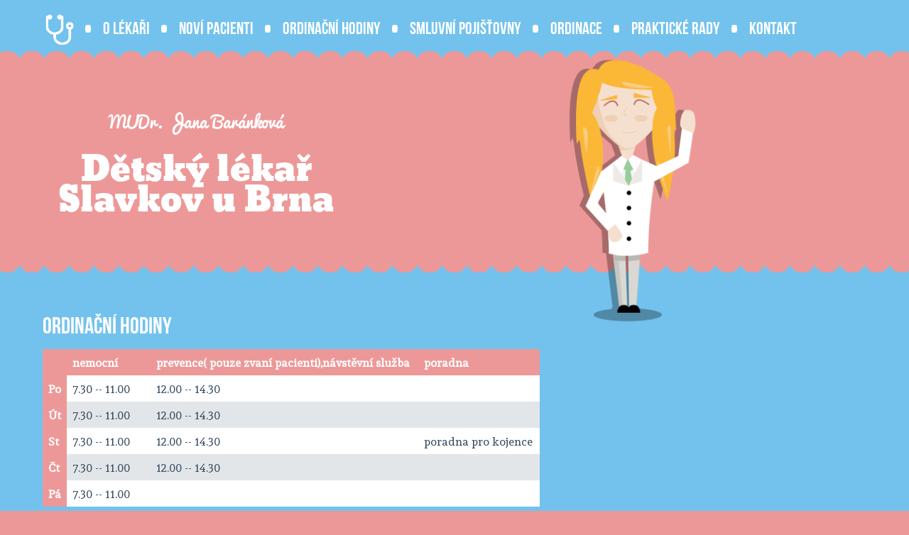

--- FILE ---
content_type: text/html; charset=utf-8
request_url: https://www.detskylekarslavkov.cz/ordinacni-hodiny
body_size: 3925
content:
<!DOCTYPE html>
<html lang="cs" dir="ltr" >
<head>

  <meta charset="utf-8" />
<meta name="Generator" content="Drupal 7 (http://drupal.org)" />
<link rel="canonical" href="/ordinacni-hodiny" />
<link rel="shortlink" href="/node/4" />
<meta name="keywords" content="dětský lékař, Slavkov u Brna, Baránková" />
<meta name="description" content="Dětský lékař Slavkov u Brna" />
<link rel="shortcut icon" href="https://www.detskylekarslavkov.cz/sites/all/themes/detskylekar/favicon.ico" type="image/vnd.microsoft.icon" />
<meta name="author" content="MUDr. Jana Baránková" />
<meta name="robots" content="all,index,follow" />
<meta name="googlebot" content="index,follow,snippet,noarchive" />
  <title>Ordinační hodiny</title>
  <style type="text/css" media="all">
@import url("https://www.detskylekarslavkov.cz/modules/system/system.base.css?rkgvgo");
@import url("https://www.detskylekarslavkov.cz/modules/system/system.menus.css?rkgvgo");
@import url("https://www.detskylekarslavkov.cz/modules/system/system.messages.css?rkgvgo");
@import url("https://www.detskylekarslavkov.cz/modules/system/system.theme.css?rkgvgo");
</style>
<style type="text/css" media="all">
@import url("https://www.detskylekarslavkov.cz/modules/field/theme/field.css?rkgvgo");
@import url("https://www.detskylekarslavkov.cz/modules/node/node.css?rkgvgo");
@import url("https://www.detskylekarslavkov.cz/modules/user/user.css?rkgvgo");
@import url("https://www.detskylekarslavkov.cz/sites/all/modules/ckeditor/css/ckeditor.css?rkgvgo");
</style>
<style type="text/css" media="screen">
@import url("https://www.detskylekarslavkov.cz/sites/all/themes/detskylekar/package-tuktuk/tuktuk.css?rkgvgo");
@import url("https://www.detskylekarslavkov.cz/sites/all/themes/detskylekar/package-tuktuk/tuktuk.icons.css?rkgvgo");
@import url("https://www.detskylekarslavkov.cz/sites/all/themes/detskylekar/package-tuktuk/tuktuk.theme.css?rkgvgo");
@import url("https://www.detskylekarslavkov.cz/sites/all/themes/detskylekar/fonts/pacifico-webfont.css?rkgvgo");
@import url("https://www.detskylekarslavkov.cz/sites/all/themes/detskylekar/fonts/BebasNeue-webfont.css?rkgvgo");
@import url("https://www.detskylekarslavkov.cz/sites/all/themes/detskylekar/fonts/bevan.css?rkgvgo");
@import url("https://www.detskylekarslavkov.cz/sites/all/themes/detskylekar/fonts/andada-regular.css?rkgvgo");
@import url("https://www.detskylekarslavkov.cz/sites/all/themes/detskylekar/package-fancybox/jquery.fancybox-1.3.4.css?rkgvgo");
</style>
  <script type="text/javascript" src="https://www.detskylekarslavkov.cz/sites/all/modules/jquery_update/replace/jquery/1.8/jquery.min.js?v=1.8.2"></script>
<script type="text/javascript" src="https://www.detskylekarslavkov.cz/misc/jquery-extend-3.4.0.js?v=1.8.2"></script>
<script type="text/javascript" src="https://www.detskylekarslavkov.cz/misc/jquery-html-prefilter-3.5.0-backport.js?v=1.8.2"></script>
<script type="text/javascript" src="https://www.detskylekarslavkov.cz/misc/jquery.once.js?v=1.2"></script>
<script type="text/javascript" src="https://www.detskylekarslavkov.cz/misc/drupal.js?rkgvgo"></script>
<script type="text/javascript" src="https://www.detskylekarslavkov.cz/sites/default/files/languages/cs_qHG--N_ExPGjWMeI9cjBkbTR1aGackyN3Y62RZmeHd0.js?rkgvgo"></script>
<script type="text/javascript" src="https://www.detskylekarslavkov.cz/sites/all/themes/detskylekar/package-tuktuk/tuktuk.js?rkgvgo"></script>
<script type="text/javascript" src="https://www.detskylekarslavkov.cz/sites/all/themes/detskylekar/package-fancybox/jquery.mousewheel-3.0.4.pack.js?rkgvgo"></script>
<script type="text/javascript" src="https://www.detskylekarslavkov.cz/sites/all/themes/detskylekar/package-fancybox/jquery.fancybox-1.3.4.pack.js?rkgvgo"></script>
<script type="text/javascript" src="https://www.detskylekarslavkov.cz/sites/all/themes/detskylekar/package-fancybox/gallery.js?rkgvgo"></script>
<script type="text/javascript" src="https://www.detskylekarslavkov.cz/sites/all/themes/detskylekar/package-swfobject/swfobject.js?rkgvgo"></script>
<script type="text/javascript">
<!--//--><![CDATA[//><!--
jQuery.extend(Drupal.settings, {"basePath":"\/","pathPrefix":"","setHasJsCookie":0,"ajaxPageState":{"theme":"detskylekar","theme_token":"2kcqH1ANLyOB94aAQh1lewxrAZfp3s_Wa3VqO_Ipcjg","js":{"0":1,"sites\/all\/modules\/jquery_update\/replace\/jquery\/1.8\/jquery.min.js":1,"misc\/jquery-extend-3.4.0.js":1,"misc\/jquery-html-prefilter-3.5.0-backport.js":1,"misc\/jquery.once.js":1,"misc\/drupal.js":1,"public:\/\/languages\/cs_qHG--N_ExPGjWMeI9cjBkbTR1aGackyN3Y62RZmeHd0.js":1,"sites\/all\/themes\/detskylekar\/package-tuktuk\/tuktuk.js":1,"sites\/all\/themes\/detskylekar\/package-fancybox\/jquery.mousewheel-3.0.4.pack.js":1,"sites\/all\/themes\/detskylekar\/package-fancybox\/jquery.fancybox-1.3.4.pack.js":1,"sites\/all\/themes\/detskylekar\/package-fancybox\/gallery.js":1,"sites\/all\/themes\/detskylekar\/package-swfobject\/swfobject.js":1},"css":{"modules\/system\/system.base.css":1,"modules\/system\/system.menus.css":1,"modules\/system\/system.messages.css":1,"modules\/system\/system.theme.css":1,"modules\/field\/theme\/field.css":1,"modules\/node\/node.css":1,"modules\/user\/user.css":1,"sites\/all\/modules\/ckeditor\/css\/ckeditor.css":1,"sites\/all\/themes\/detskylekar\/package-tuktuk\/tuktuk.css":1,"sites\/all\/themes\/detskylekar\/package-tuktuk\/tuktuk.icons.css":1,"sites\/all\/themes\/detskylekar\/package-tuktuk\/tuktuk.theme.css":1,"sites\/all\/themes\/detskylekar\/fonts\/pacifico-webfont.css":1,"sites\/all\/themes\/detskylekar\/fonts\/BebasNeue-webfont.css":1,"sites\/all\/themes\/detskylekar\/fonts\/bevan.css":1,"sites\/all\/themes\/detskylekar\/fonts\/andada-regular.css":1,"sites\/all\/themes\/detskylekar\/package-fancybox\/jquery.fancybox-1.3.4.css":1}}});
//--><!]]>
</script>
  
<!--[if lt IE 9]>
<script src="//html5shiv.googlecode.com/svn/trunk/html5.js"></script>
<![endif]-->

</head>
<body class="text thin html not-front not-logged-in no-sidebars page-node page-node- page-node-4 node-type-zakladni-clanek" >

    
<!-- Start: Page content -->
<header class="bck blue-round-top padding color white">
    <div class="row">
        <div class="column_12">
                        <a href="/" title="Přejít na domovskou stránku"><img id="small-logo" src="https://www.detskylekarslavkov.cz/sites/all/themes/detskylekar/logo-white.png" class="logo on-left show-screen" alt="logo" /></a>
                        <nav>
                <ul><li class="menu-205 first"><a href="/o-lekari" title="Dětský lékař Slavkov u Brna, kompletní péče pro děti a dorost.">O lékaři</a></li>
<li class="menu-221"><a href="/novi-pacienti" title="Příjem nových pacientů">Noví pacienti</a></li>
<li class="menu-222 active-trail active"><a href="/ordinacni-hodiny" class="active-trail active">Ordinační hodiny</a></li>
<li class="menu-223"><a href="/smluvni-pojistovny">Smluvní pojišťovny</a></li>
<li class="menu-224"><a href="/vybaveni-ordinace">Ordinace</a></li>
<li class="menu-266"><a href="/prakticke-rady" title="Praktické rady pro domácí samoléčbu">Praktické rady</a></li>
<li class="menu-225 last"><a href="/kontakt">Kontakt</a></li>
</ul>                            </nav>
        </div>
    </div>
</header>

<section id="title" class="bck red-round-bottom">
    <div class="row">
        <div class="column_7 padding" >
            <h3 class="text margin-top">MUDr. Jana Baránková</h3>
            <h2 class="text">Dětský lékař Slavkov u Brna</h2>
        </div>
        <div class="show-screen column_5 color white">
            <div id="doktorka">
                <img id="doctor" src="https://www.detskylekarslavkov.cz/sites/all/themes/detskylekar/images/doktorka.png" class="show-screen" alt="doktorka"/>
            </div>
        </div>
    </div>
</section>


  <div class="region region-content">
    <div id="block-system-main" class="block block-system">

      
  <div class="content">
    <!-- start node -->
<section class="bck blue padding padding-top">
    <div class="row">
        <div class="column_12">
                        <h1>Ordinační hodiny</h1>
            
<article id="node-4" class="node node-zakladni-clanek node-promoted clearfix">
<!-- start content -->
<div id="content">
                <div class="field field-name-field-obsah field-type-text-with-summary field-label-hidden"><div class="field-items"><div class="field-item even"><table border="1" cellpadding="1" cellspacing="1" style="width:700px">
<thead>
<tr>
<th scope="row"> </th>
<th scope="col">nemocní</th>
<th scope="col"> </th>
<th scope="col">prevence( pouze zvaní pacienti),návstěvní služba</th>
<th scope="col">poradna</th>
</tr>
</thead>
<tbody>
<tr>
<th scope="row">Po</th>
<td>7.30 -- 11.00</td>
<td> </td>
<td>12.00 -- 14.30</td>
<td> </td>
</tr>
<tr>
<th scope="row">Út</th>
<td>7.30 -- 11.00</td>
<td> </td>
<td>12.00 -- 14.30</td>
<td> </td>
</tr>
<tr>
<th scope="row">St</th>
<td>7.30 -- 11.00</td>
<td> </td>
<td>12.00 -- 14.30</td>
<td>poradna pro kojence</td>
</tr>
<tr>
<th scope="row">Čt</th>
<td>7.30 -- 11.00</td>
<td> </td>
<td>12.00 -- 14.30</td>
<td> </td>
</tr>
<tr>
<th scope="row">Pá</th>
<td>7.30 -- 11.00</td>
<td> </td>
<td> </td>
<td> </td>
</tr>
</tbody>
</table>
<h3>
Provoz ordinace:</h3>
<p>- pokračujeme stále v objednávkovém systému, pokud lze řešíme pacienta distančním způsobem</p>
<p>- přednost má objednaný pacient , neobjednaný ČEKÁ (pokud lékař nerozhodne jinak)</p>
<p>- nutno dodržet striktní oddělení zdravých od nemocných!!! dodržujte přidělené termíny i časy!!!</p>
<p>- použité jednorázové kapesníky i pleny si odneste</p>
<p>- banální zdravotní potíže řešte sami,nevolejte, blokujete telefon vážně nemocným, OČR možno vystavit distančně</p>
<p>- z kapacitních důvodů nestíháme všechny telefony odbavovat, využívejte sms zprávy nebo e-maily</p>
<p>- v době dovolených nelze e-maily řešit</p>
<p>- NEODKLÁDEJTE očkování a preventicní prohlídky</p>
<p>- TISKOPISY pro MŠ, přihlášky dětí na SŠ, letní tábory, školy v přírodě, zdrav. způsobilost pro sport - vyplněné, podepsané rodičem, v zalepené obálce či folii vložte do schránky naší ordinace ( suterén budovy, schránka je označená jmenovkou MUDr.Jana Baránková), do 3dnů obvykle k vyzvednutí, poplatek hradíte při převzetí.  Prosíme nevolejte s dotazem zda je připraveno, blokujete tím telefon nemocným. Také vyhotovení  nesdělujeme! platí info výše.</p>
<p>- Vyšetření pro řidičský průkaz vyžaduje osobní přítomnost žadatele + vyplnění příslušného tiskopisu - na objednání</p>
<p>______________________________________________________________________________________________________</p>
<p>Krásný barevný podzim přejeme :))</p>
<p>______________________________________________________________________________________________________</p>
<p> </p>
<p> </p>
<p> </p>
<p> </p>
<p> </p>
<p> </p>
<p> </p>
<p> </p>
<p> </p>
<p> </p>
<p> </p>
<p> </p>
</div></div></div></div>
<!-- end content -->
</article>

        </div>
    </div>
</section>

<section class="bck blue-round-bottom padding">
    <div class="row">
        <div class="column_12">
            <div class="field field-name-field-foto field-type-image field-label-hidden">
    <div class="row field-items">
          <div class="column_4 field-item even"><a class="photo" href="https://www.detskylekarslavkov.cz/sites/default/files/DSC_0662.jpg"><img src="https://www.detskylekarslavkov.cz/sites/default/files/DSC_0662.jpg" alt="" /></a></div>
          <div class="column_4 field-item odd"><a class="photo" href="https://www.detskylekarslavkov.cz/sites/default/files/DSC_0657.jpg"><img src="https://www.detskylekarslavkov.cz/sites/default/files/DSC_0657.jpg" alt="" /></a></div>
          <div class="column_4 field-item even"><a class="photo" href="https://www.detskylekarslavkov.cz/sites/default/files/DSC_0660.jpg"><img src="https://www.detskylekarslavkov.cz/sites/default/files/DSC_0660.jpg" alt="" /></a></div>
      </div>
</div>
        </div>
    </div>
</section>
<!-- end node -->
  </div> <!-- /.content -->

</div> <!-- /.block -->

  </div>

<footer class="bck red padding">
    <div class="row">
        <div class="column_6">
            <div class="row margin-top">
                <div class="column_6">
                    <span class="icon envelope"></span><a href="mailto:mudr.barankova@seznam.cz">mudr.barankova@seznam.cz</a>
                </div>
            </div>
            <div class="row margin-top">
                <div class="column_6">
                    <span class="icon pushpin"></span>Tyršova 324, 68401 Slavkov u Brna
                </div>
            </div>
        </div>
        <div class="column_6">
            <div class="row">
                <div class="column_6">
                    <span class="icon phone"></span>+420 544 220 561
                </div>
            </div>
            <div class="row margin-top">
                <div class="column_6">
                    <span class="icon tablet"></span>+420 739 036 815
                </div>
            </div>
        </div>
    </div>
    <div class="row margin-top">
        <div class="column_12 text center">
            (C) 2025 MUDr. Jana Baránková
        </div>
    </div>
</footer>

<!-- End: Page content-->
  
  <script type="text/javascript">
<!--//--><![CDATA[//><!--
swfobject.embedSWF("https://www.detskylekarslavkov.cz/sites/all/themes/detskylekar/package-swfobject/doktorka.swf", "doktorka", "280", "380", "9.0.0", "expressInstall.swf", { }, { scale: "noscale" });
//--><!]]>
</script>

</body>
</html>


--- FILE ---
content_type: text/css
request_url: https://www.detskylekarslavkov.cz/sites/all/themes/detskylekar/package-tuktuk/tuktuk.css?rkgvgo
body_size: 43857
content:
[data-tuktuk=boxes]{display:-webkit-box;display:-moz-box;display:-ms-box;display:-o-box;display:box;-webkit-box-pack:justify;-moz-box-pack:justify;-ms-box-pack:justify;-o-box-pack:justify;box-pack:justify;overflow:hidden;}
[data-tuktuk=boxes] > aside,[data-tuktuk=boxes] > section{display:-webkit-box;display:-moz-box;display:-ms-box;display:-o-box;display:box;-webkit-box-orient:vertical;-moz-box-orient:vertical;-ms-box-orient:vertical;-o-box-orient:vertical;box-orient:vertical;}
[data-tuktuk=boxes] > aside > header,[data-tuktuk=boxes] > section > header,[data-tuktuk=boxes] > aside > footer,[data-tuktuk=boxes] > section > footer,[data-tuktuk=boxes] > aside > div > header,[data-tuktuk=boxes] > section > div > header,[data-tuktuk=boxes] > aside > div > footer,[data-tuktuk=boxes] > section > div > footer{-webkit-box-flex:0;-moz-box-flex:0;-ms-box-flex:0;-o-box-flex:0;box-flex:0;display:block;height:52px;line-height:52px;padding:0 1em}
[data-tuktuk=boxes] > aside article,[data-tuktuk=boxes] > section article{-webkit-box-flex:1;-moz-box-flex:1;-ms-box-flex:1;-o-box-flex:1;box-flex:1;height:0}
[data-tuktuk=boxes] > aside{z-index:2;-webkit-box-flex:0;-moz-box-flex:0;-ms-box-flex:0;-o-box-flex:0;box-flex:0;min-width:224px;margin:0 !important;float:none !important;}
[data-tuktuk=boxes] > aside.absolute{position:absolute;height:inherit;-webkit-transition:all 400ms;-moz-transition:all 400ms;-ms-transition:all 400ms;-o-transition:all 400ms;transition:all 400ms;}
[data-tuktuk=boxes] > aside.absolute:not(.right){-webkit-transform:translateX(-512px);-moz-transform:translateX(-512px);-ms-transform:translateX(-512px);-o-transform:translateX(-512px);transform:translateX(-512px)}
[data-tuktuk=boxes] > aside.absolute.right{-webkit-transform:translateX(512px);-moz-transform:translateX(512px);-ms-transform:translateX(512px);-o-transform:translateX(512px);transform:translateX(512px);right:0}
[data-tuktuk=boxes] > aside.absolute.active{-webkit-transform:translateX(0) !important;-moz-transform:translateX(0) !important;-ms-transform:translateX(0) !important;-o-transform:translateX(0) !important;transform:translateX(0) !important}
[data-tuktuk=boxes] > aside > div{width:100%;height:100%;display:-webkit-box;display:-moz-box;display:-ms-box;display:-o-box;display:box;-webkit-box-orient:vertical;-moz-box-orient:vertical;-ms-box-orient:vertical;-o-box-orient:vertical;box-orient:vertical}
[data-tuktuk=boxes] > section{-webkit-box-flex:1;-moz-box-flex:1;-ms-box-flex:1;-o-box-flex:1;box-flex:1;z-index:0}
[data-tuktuk=boxes] > aside .session,[data-tuktuk=boxes] > section .session{height:inherit;}
[data-tuktuk=boxes] > aside .session > *,[data-tuktuk=boxes] > section .session > *{display:inline-block;float:left}

.button,button{display:inline-block;border:none;cursor:pointer;font-size:inherit;font-family:inherit;font-weight:inherit;line-height:2.3em;text-align:center;text-decoration:none;outline:none;}
.button.icon,button.icon{padding:0 .65em}
.button:not(.icon),button:not(.icon){padding:0 1em;}
.button:not(.icon) .icon,button:not(.icon) .icon{margin-right:.5em}
.button.large,button.large{font-size:1.4em}
.button.small,button.small{font-size:.9em}
.button.tiny,button.tiny{font-size:.8em}
.button.anchor,button.anchor{width:100%;position:relative;}
.button.anchor:not(.icon) .icon,button.anchor:not(.icon) .icon{position:absolute;left:1em}

.flexbox{display:-webkit-box;display:-moz-box;display:-ms-box;display:-o-box;display:box;}
.flexbox.y{-webkit-box-orient:vertical;-moz-box-orient:vertical;-ms-box-orient:vertical;-o-box-orient:vertical;box-orient:vertical;}
.flexbox.y.top{-webkit-box-pack:start;-moz-box-pack:start;-ms-box-pack:start;-o-box-pack:start;box-pack:start}
.flexbox.y.bottom{-webkit-box-pack:end;-moz-box-pack:end;-ms-box-pack:end;-o-box-pack:end;box-pack:end}
.flexbox.y.middle{-webkit-box-pack:center;-moz-box-pack:center;-ms-box-pack:center;-o-box-pack:center;box-pack:center}
.flexbox.y.left{-webkit-box-align:start;-moz-box-align:start;-ms-box-align:start;-o-box-align:start;box-align:start}
.flexbox.y.right{-webkit-box-align:end;-moz-box-align:end;-ms-box-align:end;-o-box-align:end;box-align:end}
.flexbox.y.center{-webkit-box-align:center;-moz-box-align:center;-ms-box-align:center;-o-box-align:center;box-align:center}
.flexbox.x{-webkit-box-orient:horizontal;-moz-box-orient:horizontal;-ms-box-orient:horizontal;-o-box-orient:horizontal;box-orient:horizontal;-webkit-box-pack:justify;-moz-box-pack:justify;-ms-box-pack:justify;-o-box-pack:justify;box-pack:justify;}
.flexbox.x.top{-webkit-box-align:start;-moz-box-align:start;-ms-box-align:start;-o-box-align:start;box-align:start}
.flexbox.x.bottom{-webkit-box-align:end;-moz-box-align:end;-ms-box-align:end;-o-box-align:end;box-align:end}
.flexbox.x.middle{-webkit-box-align:center;-moz-box-align:center;-ms-box-align:center;-o-box-align:center;box-align:center}
.flexbox.x.left{-webkit-box-pack:start;-moz-box-pack:start;-ms-box-pack:start;-o-box-pack:start;box-pack:start}
.flexbox.x.right{-webkit-box-pack:end;-moz-box-pack:end;-ms-box-pack:end;-o-box-pack:end;box-pack:end}
.flexbox.x.center{-webkit-box-pack:center;-moz-box-pack:center;-ms-box-pack:center;-o-box-pack:center;box-pack:center}
.flexbox.reverse{-webkit-box-direction:reverse;-moz-box-direction:reverse;-ms-box-direction:reverse;-o-box-direction:reverse;box-direction:reverse}
.flexbox.single{-webkit-box-lines:single;-moz-box-lines:single;-ms-box-lines:single;-o-box-lines:single;box-lines:single}
.flexbox.multiple{-webkit-box-lines:multiple;-moz-box-lines:multiple;-ms-box-lines:multiple;-o-box-lines:multiple;box-lines:multiple}
.flexbox > *{display:block}
.flexbox > .box{-webkit-box-flex:0;-moz-box-flex:0;-ms-box-flex:0;-o-box-flex:0;box-flex:0}
.flexbox > .box-1{-webkit-box-flex:1;-moz-box-flex:1;-ms-box-flex:1;-o-box-flex:1;box-flex:1}
.flexbox > .box-2{-webkit-box-flex:2;-moz-box-flex:2;-ms-box-flex:2;-o-box-flex:2;box-flex:2}
.flexbox > .flex_0{-webkit-box-flex:0;-moz-box-flex:0;-ms-box-flex:0;-o-box-flex:0;box-flex:0}
.flexbox > .flex_1{-webkit-box-flex:1;-moz-box-flex:1;-ms-box-flex:1;-o-box-flex:1;box-flex:1}
.flexbox > .flex_2{-webkit-box-flex:2;-moz-box-flex:2;-ms-box-flex:2;-o-box-flex:2;box-flex:2}
.flexbox > .flex_3{-webkit-box-flex:3;-moz-box-flex:3;-ms-box-flex:3;-o-box-flex:3;box-flex:3}
.flexbox > .flex_4{-webkit-box-flex:4;-moz-box-flex:4;-ms-box-flex:4;-o-box-flex:4;box-flex:4}
.flexbox > .flex_5{-webkit-box-flex:5;-moz-box-flex:5;-ms-box-flex:5;-o-box-flex:5;box-flex:5}
.flexbox > .flex_6{-webkit-box-flex:6;-moz-box-flex:6;-ms-box-flex:6;-o-box-flex:6;box-flex:6}
.flexbox > .flex_7{-webkit-box-flex:7;-moz-box-flex:7;-ms-box-flex:7;-o-box-flex:7;box-flex:7}
.flexbox > .flex_8{-webkit-box-flex:8;-moz-box-flex:8;-ms-box-flex:8;-o-box-flex:8;box-flex:8}
.flexbox > .flex_9{-webkit-box-flex:9;-moz-box-flex:9;-ms-box-flex:9;-o-box-flex:9;box-flex:9}
.flexbox > .order_1{-webkit-box-ordinal-group:1;-moz-box-ordinal-group:1;-ms-box-ordinal-group:1;-o-box-ordinal-group:1;box-ordinal-group:1}
.flexbox > .order_2{-webkit-box-ordinal-group:2;-moz-box-ordinal-group:2;-ms-box-ordinal-group:2;-o-box-ordinal-group:2;box-ordinal-group:2}
.flexbox > .order_3{-webkit-box-ordinal-group:3;-moz-box-ordinal-group:3;-ms-box-ordinal-group:3;-o-box-ordinal-group:3;box-ordinal-group:3}
.flexbox > .order_4{-webkit-box-ordinal-group:4;-moz-box-ordinal-group:4;-ms-box-ordinal-group:4;-o-box-ordinal-group:4;box-ordinal-group:4}
.flexbox > .order_5{-webkit-box-ordinal-group:5;-moz-box-ordinal-group:5;-ms-box-ordinal-group:5;-o-box-ordinal-group:5;box-ordinal-group:5}
.flexbox > .order_6{-webkit-box-ordinal-group:6;-moz-box-ordinal-group:6;-ms-box-ordinal-group:6;-o-box-ordinal-group:6;box-ordinal-group:6}
.flexbox > .order_7{-webkit-box-ordinal-group:7;-moz-box-ordinal-group:7;-ms-box-ordinal-group:7;-o-box-ordinal-group:7;box-ordinal-group:7}
.flexbox > .order_8{-webkit-box-ordinal-group:8;-moz-box-ordinal-group:8;-ms-box-ordinal-group:8;-o-box-ordinal-group:8;box-ordinal-group:8}
.flexbox > .order_9{-webkit-box-ordinal-group:9;-moz-box-ordinal-group:9;-ms-box-ordinal-group:9;-o-box-ordinal-group:9;box-ordinal-group:9}

h1,h2,h3,h4,h5,h6{margin:0;padding:0}
h1{font-size:2.6em}
h2{font-size:2.2em}
h3{font-size:1.8em}
h4{font-size:1.6em}
h5{font-size:1.3em}
h6{font-size:1em}
.text.thin{font-weight:200}
.text.book{font-weight:300}
.text.normal{font-weight:400}
.text.bold{font-weight:700}
.text.italic{font-style:italic}
.text.underline{text-decoration:underline}
.text.uppercase{text-transform:uppercase}
.text.tiny{font-size:.8em}
.text.small{font-size:.9em}
.text.big{font-size:1.2em}
.text.large{font-size:1.4em}
.align.left,.text.left{text-align:left}
.align.right,.text.right{text-align:right}
.align.center,.text.center{text-align:center}
.align.justify,.text.justify{text-align:justify}
p{font-size:1.1em}
small{font-size:.9em}
strong{font-weight:700 !important}

form input[type="text"],.form input[type="text"],form input[type="password"],.form input[type="password"],form input[type="date"],.form input[type="date"],form input[type="datetime"],.form input[type="datetime"],form input[type="email"],.form input[type="email"],form input[type="number"],.form input[type="number"],form input[type="search"],.form input[type="search"],form input[type="tel"],.form input[type="tel"],form input[type="time"],.form input[type="time"],form input[type="url"],.form input[type="url"],form select,.form select,form textarea,.form textarea{display:inline-block;width:100%;padding:.5em;margin:.1em 0 .25em 0;font-family:inherit;font-size:inherit;-webkit-appearance:none;-webkit-user-select:text;-webkit-font-smoothing:antialiased;}
form input[type="text"]:focus,.form input[type="text"]:focus,form input[type="password"]:focus,.form input[type="password"]:focus,form input[type="date"]:focus,.form input[type="date"]:focus,form input[type="datetime"]:focus,.form input[type="datetime"]:focus,form input[type="email"]:focus,.form input[type="email"]:focus,form input[type="number"]:focus,.form input[type="number"]:focus,form input[type="search"]:focus,.form input[type="search"]:focus,form input[type="tel"]:focus,.form input[type="tel"]:focus,form input[type="time"]:focus,.form input[type="time"]:focus,form input[type="url"]:focus,.form input[type="url"]:focus,form select:focus,.form select:focus,form textarea:focus,.form textarea:focus{outline:none !important}
form input[type="text"].large,.form input[type="text"].large,form input[type="password"].large,.form input[type="password"].large,form input[type="date"].large,.form input[type="date"].large,form input[type="datetime"].large,.form input[type="datetime"].large,form input[type="email"].large,.form input[type="email"].large,form input[type="number"].large,.form input[type="number"].large,form input[type="search"].large,.form input[type="search"].large,form input[type="tel"].large,.form input[type="tel"].large,form input[type="time"].large,.form input[type="time"].large,form input[type="url"].large,.form input[type="url"].large,form select.large,.form select.large,form textarea.large,.form textarea.large{font-size:1.4em}
form textarea,.form textarea{padding:.4em .5em;min-height:2.5em;line-height:1.2em}
form label,.form label{font-size:.9em}
form input[type="checkbox"],.form input[type="checkbox"],form input[type="radio"],.form input[type="radio"]{display:inline-block !important;margin-right:.2em;font-family:inherit;font-size:inherit;width:1.45em;height:1.45em;line-height:1em;-webkit-appearance:none;text-align:center;}
form input[type="checkbox"]:after,.form input[type="checkbox"]:after,form input[type="radio"]:after,.form input[type="radio"]:after{content:"+";opacity:0;font-size:1.2em;line-height:.9em}
form input[type="checkbox"]:checked:after,.form input[type="checkbox"]:checked:after,form input[type="radio"]:checked:after,.form input[type="radio"]:checked:after{opacity:1}
form input[type="checkbox"]:checked:after,.form input[type="checkbox"]:checked:after{content:"✔"}
form input[type="radio"],.form input[type="radio"]{-webkit-border-radius:1em;-moz-border-radius:1em;-ms-border-radius:1em;-o-border-radius:1em;border-radius:1em;}
form input[type="radio"]:checked:after,.form input[type="radio"]:checked:after{content:"·"}
form .select,.form .select{position:relative;display:block;}
form .select:after,.form .select:after{z-index:128;position:absolute;top:.8em;right:.5em;content:"▼";pointer-events:none}
form .fieldset label,.form .fieldset label,form fieldset label,.form fieldset label{display:block;text-align:right;float:left;width:25%;padding:.2em .4em 0 0;}
form .fieldset label > small,.form .fieldset label > small,form fieldset label > small,.form fieldset label > small{display:block;font-size:.8em;font-weight:300}
form .fieldset input[type="text"],.form .fieldset input[type="text"],form fieldset input[type="text"],.form fieldset input[type="text"],form .fieldset input[type="password"],.form .fieldset input[type="password"],form fieldset input[type="password"],.form fieldset input[type="password"],form .fieldset input[type="date"],.form .fieldset input[type="date"],form fieldset input[type="date"],.form fieldset input[type="date"],form .fieldset input[type="datetime"],.form .fieldset input[type="datetime"],form fieldset input[type="datetime"],.form fieldset input[type="datetime"],form .fieldset input[type="email"],.form .fieldset input[type="email"],form fieldset input[type="email"],.form fieldset input[type="email"],form .fieldset input[type="number"],.form .fieldset input[type="number"],form fieldset input[type="number"],.form fieldset input[type="number"],form .fieldset input[type="search"],.form .fieldset input[type="search"],form fieldset input[type="search"],.form fieldset input[type="search"],form .fieldset input[type="tel"],.form .fieldset input[type="tel"],form fieldset input[type="tel"],.form fieldset input[type="tel"],form .fieldset input[type="time"],.form .fieldset input[type="time"],form fieldset input[type="time"],.form fieldset input[type="time"],form .fieldset input[type="url"],.form .fieldset input[type="url"],form fieldset input[type="url"],.form fieldset input[type="url"],form .fieldset select,.form .fieldset select,form fieldset select,.form fieldset select,form .fieldset textarea,.form .fieldset textarea,form fieldset textarea,.form fieldset textarea{width:75%}
[data-control=checkbox]{display:inline-block;margin:.1em 0 .25em 0;width:5em;position:relative;font-size:inherit;height:2em;line-height:2em;}
[data-control=checkbox],[data-control=checkbox] label{-webkit-transition:all 200ms ease;-moz-transition:all 200ms ease;-ms-transition:all 200ms ease;-o-transition:all 200ms ease;transition:all 200ms ease}
[data-control=checkbox] input[type=checkbox]{visibility:hidden}
[data-control=checkbox]:after,[data-control=checkbox]:before{z-index:0;position:absolute}
[data-control=checkbox]:before{content:"ON";left:1em;opacity:0}
[data-control=checkbox]:after{content:"OFF";right:1em}
[data-control=checkbox].checked:before{opacity:1;z-index:1}
[data-control=checkbox].checked:after{opacity:0;z-index:0}
[data-control=checkbox] label{display:block;height:1.55em;width:1.55em;margin:.35em;cursor:pointer;position:absolute;top:0;left:0;z-index:1}
[data-control=checkbox] input[type=checkbox]:checked + label{left:3.35em}

.row{margin:0 auto;width:1200px;overflow:hidden;display:block;}
.row .row{margin:0 -20px 0 -20px;width:auto;display:inline-block;}
[class^="column_"],[class*=" column_"]{margin:0 20px 0 20px;float:left;display:inline;}
.column_1{width:60px}
.column_2{width:160px}
.column_3{width:260px}
.column_4{width:360px}
.column_5{width:460px}
.column_6{width:560px}
.column_7{width:660px}
.column_8{width:760px}
.column_9{width:860px}
.column_10{width:960px}
.column_11{width:1060px}
.column_12{width:1160px}
.offset_1{margin-left:120px}
.offset_2{margin-left:220px}
.offset_3{margin-left:320px}
.offset_4{margin-left:420px}
.offset_5{margin-left:520px}
.offset_6{margin-left:620px}
.offset_7{margin-left:720px}
.offset_8{margin-left:820px}
.offset_9{margin-left:920px}
.offset_10{margin-left:1020px}
.offset_11{margin-left:1120px}
.show-phone{display:none !important}
.show-tablet{display:none !important}
.show-screen{display:inherit}
.hide-phone{display:inherit !important}
.hide-tablet{display:inherit !important}
.hide-screen{display:none !important}
@media only screen and (min-width: 960px) and (max-width: 1199px){
.row{width:960px;}
.row .row{margin:0 -16px 0 -16px;}
[class^="column_"],[class*=" column_"]{margin:0 16px 0 16px;}
.column_1{width:48px}
.column_2{width:128px}
.column_3{width:208px}
.column_4{width:288px}
.column_5{width:368px}
.column_6{width:448px}
.column_7{width:528px}
.column_8{width:608px}
.column_9{width:688px}
.column_10{width:768px}
.column_11{width:848px}
.column_12{width:928px}
.offset_1{margin-left:96px}
.offset_2{margin-left:176px}
.offset_3{margin-left:256px}
.offset_4{margin-left:336px}
.offset_5{margin-left:416px}
.offset_6{margin-left:496px}
.offset_7{margin-left:576px}
.offset_8{margin-left:656px}
.offset_9{margin-left:736px}
.offset_10{margin-left:816px}
.offset_11{margin-left:896px}
.show-phone{display:none !important}
.show-tablet{display:inherit !important}
.show-screen{display:none !important}
.hide-phone{display:inherit !important}
.hide-tablet{display:none !important}
.hide-screen{display:inherit !important}
}@media only screen and (min-width: 768px) and (max-width: 959px){.row{width:768px;}
.row .row{margin:0 -14px 0 -14px}
[class^="column_"],[class*=" column_"]{margin:0 14px 0 14px}
.column_1{width:36px}
.column_2{width:100px}
.column_3{width:164px}
.column_4{width:228px}
.column_5{width:292px}
.column_6{width:356px}
.column_7{width:420px}
.column_8{width:484px}
.column_9{width:548px}
.column_10{width:612px}
.column_11{width:676px}
.column_12{width:740px}
.offset_1{margin-left:78px}
.offset_2{margin-left:142px}
.offset_3{margin-left:206px}
.offset_4{margin-left:270px}
.offset_5{margin-left:334px}
.offset_6{margin-left:398px}
.offset_7{margin-left:462px}
.offset_8{margin-left:526px}
.offset_9{margin-left:590px}
.offset_10{margin-left:654px}
.offset_11{margin-left:718px}
.show-phone{display:none !important}
.show-tablet{display:inherit !important}
.show-screen{display:none !important}
.hide-phone{display:inherit !important}
.hide-tablet{display:none !important}
.hide-screen{display:inherit !important}
}@media only screen and (max-width: 767px){.row{width:300px;}
.row .row{margin:0}
[class^="column_"],[class*=" column_"]{width:300px;margin:10px 0 0 0}
.offset_1,.offset_2,.offset_3,.offset_4,.offset_5,.offset_6,.offset_7,.offset_8,.offset_9,.offset_10,.offset_11{margin-left:0}
.show-phone{display:inherit !important}
.show-tablet{display:none !important}
.show-screen{display:none !important}
.hide-phone{display:none !important}
.hide-tablet{display:inherit !important}
.hide-screen{display:inherit !important}
}@media only screen and (min-width: 480px) and (max-width: 767px){.row{margin:0 auto;width:456px}
.row .row{margin:0;width:auto;display:inline-block}
[class^="column_"],[class*=" column_"]{margin:10px 0 0 0;width:456px}
.show-phone,.hide-tablet,.hide-screen{display:inherit !important}
.show-tablet,.show-screen,.hide-phone{display:none !important}
}
html,body,div,span,applet,object,iframe,h1,h2,h3,h4,h5,h6,p,blockquote,pre,a,abbr,acronym,address,big,cite,code,del,dfn,em,img,ins,kbd,q,s,samp,small,strike,strong,sub,sup,tt,var,b,u,i,center,dl,dt,dd,ol,ul,li,fieldset,form,label,legend,table,caption,tbody,tfoot,thead,tr,th,td,article,aside,canvas,details,embed,figure,figcaption,footer,header,hgroup,menu,nav,output,ruby,section,summary,time,mark,audio,video{margin:0;padding:0;border:0;font-weight:inherit;vertical-align:baseline}
body,html{height:100%;width:100%}
body{margin:0;padding:0;-webkit-font-smoothing:antialiased;-webkit-text-size-adjust:none;}
body *{-webkit-box-sizing:border-box;-moz-box-sizing:border-box;-ms-box-sizing:border-box;-o-box-sizing:border-box;box-sizing:border-box;margin:0;padding:0}
body > header{line-height:48px;}
body > header nav a{margin:0 .5em;}
body > header nav a:last-child{margin-right:0}
body > section.padding{padding:4em 0}
body > section.landing{padding:6em 0;}
body > section.landing h1{font-size:8em}
body > section.landing h2{font-size:4em}
body > section.landing h3{font-size:2.8em}
body > section.landing .form.subscribe{margin-top:1em;}
body > section.landing .form.subscribe *{float:left}
body > section.landing .form.subscribe input{-webkit-box-flex:;-moz-box-flex:;-ms-box-flex:;-o-box-flex:;box-flex:;width:85%;border-right:0;margin-top:0;border:0}
body > section.landing .form.subscribe .button,body > section.landing .form.subscribe button{width:15%;-webkit-box-shadow:none;-moz-box-shadow:none;-ms-box-shadow:none;-o-box-shadow:none;box-shadow:none}
a{text-decoration:none;outline:0}

ul{list-style:disc;}
ul.square li,ul.circle li{margin:0 0 .3em .6em}
ul:not(.none) li{padding:0;background:none}
ul.none{list-style:none outside;margin:0}
ul.square,ul.square ul{list-style:square outside}
ul.circle,ul.circle ul{list-style:circle outside}
ol{margin:0 0 .3em .6em;list-style:decimal;}
ol li{padding:0}
ul ul,ol ul,ul ol,ol ol{margin:.5em;}
ul ul li,ol ul li,ul ol li,ol ol li{margin:0 0 .3em 0}

@media only screen and (min-width:1200px){header{height:auto}
}@media only screen and (min-width: 960px) and (max-width: 1199px){header{height:auto}
}@media only screen and (min-width: 768px) and (max-width: 959px){header{height:auto}
}@media only screen and (min-width: 480px) and (max-width: 767px){header{height:auto !important}
}@media only screen and (max-width: 767px){header{height:auto !important}
}@media only screen and (max-width: 767px){body{font-size:13px !important}
header{height:auto !important;line-height:32px}
nav button,nav .button,nav a{text-align:center;display:block !important;margin:2px 0 !important;line-height:32px}
nav.group a{border:none !important}
}@media only screen and (-webkit-min-device-pixel-ratio:1.5){header{height:auto}
}
[data-tuktuk="modal"]{position:fixed;left:50%;background:#fff;-webkit-transition:all 250ms;-moz-transition:all 250ms;-ms-transition:all 250ms;-o-transition:all 250ms;transition:all 250ms;-webkit-transform:translateY(-100%);-moz-transform:translateY(-100%);-ms-transform:translateY(-100%);-o-transform:translateY(-100%);transform:translateY(-100%);visibility:hidden;z-index:1983;}
[data-tuktuk="modal"] header{padding:.5263157894736842em 1em}
[data-tuktuk="modal"] article,[data-tuktuk="modal"] footer{padding:.6666666666666666em 1em}
[data-tuktuk="modal"] article{-webkit-box-flex:1;-moz-box-flex:1;-ms-box-flex:1;-o-box-flex:1;box-flex:1;}
[data-tuktuk="modal"] article [class^="column_"]{margin:0 !important}
[data-tuktuk="modal"].active{top:5%;-webkit-transform:translateY(0%);-moz-transform:translateY(0%);-ms-transform:translateY(0%);-o-transform:translateY(0%);transform:translateY(0%);visibility:visible}
[data-tuktuk="modal"]:not(.side){margin-top:0 !important;margin-right:0 !important;}
[data-tuktuk="modal"]:not(.side).column_5{margin-left:-184px}
[data-tuktuk="modal"]:not(.side).column_6{margin-left:-224px}
[data-tuktuk="modal"]:not(.side).column_7{margin-left:-264px}
[data-tuktuk="modal"]:not(.side).column_8{margin-left:-304px}
[data-tuktuk="modal"]:not(.side).column_9{margin-left:-344px}
[data-tuktuk="modal"]:not(.side).column_10{margin-left:-384px}
[data-tuktuk="modal"]:not(.side).column_11{margin-left:-424px}
[data-tuktuk="modal"]:not(.side).column_12{margin-left:-464px}
[data-tuktuk="modal"]{width:288px}
[data-tuktuk="modal"].column_5{width:368px}
[data-tuktuk="modal"].column_6{width:448px}
[data-tuktuk="modal"].column_7{width:528px}
[data-tuktuk="modal"].column_8{width:608px}
[data-tuktuk="modal"].column_9{width:688px}
[data-tuktuk="modal"].column_10{width:768px}
[data-tuktuk="modal"].column_11{width:848px}
[data-tuktuk="modal"].column_12{width:928px}
[data-tuktuk="modal"].side{position:absolute;display:-webkit-box;display:-moz-box;display:-ms-box;display:-o-box;display:box;-webkit-box-orient:vertical;-moz-box-orient:vertical;-ms-box-orient:vertical;-o-box-orient:vertical;box-orient:vertical;top:0;right:0;bottom:0;left:auto;margin:0;-webkit-transform:translateX(100%);-moz-transform:translateX(100%);-ms-transform:translateX(100%);-o-transform:translateX(100%);transform:translateX(100%);}
[data-tuktuk="modal"].side.active{-webkit-transform:translateX(0%);-moz-transform:translateX(0%);-ms-transform:translateX(0%);-o-transform:translateX(0%);transform:translateX(0%)}
[data-tuktuk="modal"].side > div{width:100%;height:100%;display:-webkit-box;display:-moz-box;display:-ms-box;display:-o-box;display:box;-webkit-box-orient:vertical;-moz-box-orient:vertical;-ms-box-orient:vertical;-o-box-orient:vertical;box-orient:vertical}
@media only screen and (max-width: 528px){[data-tuktuk="modal"]{left:5% !important;width:90% !important;margin-left:0 !important}
}[data-tuktuk="lock"]{display:none;width:100%;height:100%;position:fixed;top:0;bottom:0;left:0;z-index:1980;opacity:0;-webkit-transition:all 250ms;-moz-transition:all 250ms;-ms-transition:all 250ms;-o-transition:all 250ms;transition:all 250ms;visibility:hidden;}
[data-tuktuk="lock"].active{opacity:1;visibility:visible;}
[data-tuktuk="lock"].active:not([data-active=true]){background:rgba(0,0,0,0.8)}
[data-tuktuk="lock"].active[data-loading=true]{background:rgba(0,0,0,0);}
[data-tuktuk="lock"].active[data-loading=true] > .loading{display:block;}
[data-tuktuk="lock"].active[data-loading=true] > .loading > .container{-webkit-animation:rotatingLoader 800ms infinite linear;moz-animation:rotatingLoader 800ms infinite linear;-webkit-animation:rotatingLoader 800ms infinite linear;-moz-animation:rotatingLoader 800ms infinite linear;-ms-animation:rotatingLoader 800ms infinite linear;-o-animation:rotatingLoader 800ms infinite linear;animation:rotatingLoader 800ms infinite linear}
[data-tuktuk="lock"] > .loading{SIZE:128px;display:none;position:fixed;left:50%;top:50%;width:SIZE;height:SIZE;margin-left:-64px;margin-top:-64px;padding:28px;background-color:rgba(0,0,0,0.75);}
[data-tuktuk="lock"] > .loading > .container{height:1em;width:1em;-webkit-transform-origin:.5em .5em;-moz-transform-origin:.5em .5em;-ms-transform-origin:.5em .5em;-o-transform-origin:.5em .5em;transform-origin:.5em .5em;font-size:64px;}
[data-tuktuk="lock"] > .loading > .container > span{left:50%;margin-left:-.05em;background-color:#fff;}
[data-tuktuk="lock"] > .loading > .container > span,[data-tuktuk="lock"] > .loading > .container > span::before,[data-tuktuk="lock"] > .loading > .container > span::after{display:block;position:absolute;width:.05em;height:.25em;top:0;-webkit-transform-origin:.05em .5em;-moz-transform-origin:.05em .5em;-ms-transform-origin:.05em .5em;-o-transform-origin:.05em .5em;transform-origin:.05em .5em;-webkit-border-radius:1em;-moz-border-radius:1em;-ms-border-radius:1em;-o-border-radius:1em;border-radius:1em}
[data-tuktuk="lock"] > .loading > .container > span::before,[data-tuktuk="lock"] > .loading > .container > span::after{content:" "}
[data-tuktuk="lock"] > .loading > .container > span.top{-webkit-transform:rotate(0);-moz-transform:rotate(0);-ms-transform:rotate(0);-o-transform:rotate(0);transform:rotate(0)}
[data-tuktuk="lock"] > .loading > .container > span.right{-webkit-transform:rotate(90deg);-moz-transform:rotate(90deg);-ms-transform:rotate(90deg);-o-transform:rotate(90deg);transform:rotate(90deg)}
[data-tuktuk="lock"] > .loading > .container > span.bottom{-webkit-transform:rotate(180deg);-moz-transform:rotate(180deg);-ms-transform:rotate(180deg);-o-transform:rotate(180deg);transform:rotate(180deg)}
[data-tuktuk="lock"] > .loading > .container > span.left{-webkit-transform:rotate(270deg);-moz-transform:rotate(270deg);-ms-transform:rotate(270deg);-o-transform:rotate(270deg);transform:rotate(270deg)}
[data-tuktuk="lock"] > .loading > .container > span::before{-webkit-transform:rotate(30deg);-moz-transform:rotate(30deg);-ms-transform:rotate(30deg);-o-transform:rotate(30deg);transform:rotate(30deg)}
[data-tuktuk="lock"] > .loading > .container > span::after{-webkit-transform:rotate(-30deg);-moz-transform:rotate(-30deg);-ms-transform:rotate(-30deg);-o-transform:rotate(-30deg);transform:rotate(-30deg)}
[data-tuktuk="lock"] > .loading > .container > span.top{background-color:rgba(255,255,255,0.99)}
[data-tuktuk="lock"] > .loading > .container > span.top::after{background-color:rgba(255,255,255,0.9)}
[data-tuktuk="lock"] > .loading > .container > span.left::before{background-color:rgba(255,255,255,0.8)}
[data-tuktuk="lock"] > .loading > .container > span.left{background-color:rgba(255,255,255,0.7)}
[data-tuktuk="lock"] > .loading > .container > span.left::after{background-color:rgba(255,255,255,0.6)}
[data-tuktuk="lock"] > .loading > .container > span.bottom::before{background-color:rgba(255,255,255,0.5)}
[data-tuktuk="lock"] > .loading > .container > span.bottom{background-color:rgba(255,255,255,0.4)}
[data-tuktuk="lock"] > .loading > .container > span.bottom::after{background-color:rgba(255,255,255,0.35)}
[data-tuktuk="lock"] > .loading > .container > span.right::before{background-color:rgba(255,255,255,0.3)}
[data-tuktuk="lock"] > .loading > .container > span.right{background-color:rgba(255,255,255,0.25)}
[data-tuktuk="lock"] > .loading > .container > span.right::after{background-color:rgba(255,255,255,0.2)}
[data-tuktuk="lock"] > .loading > .container > span.top::before{background-color:rgba(255,255,255,0.15)}
@-webkit-keyframes rotatingLoader{0%{-webkit-transform:rotate(0);-moz-transform:rotate(0);-ms-transform:rotate(0);-o-transform:rotate(0);transform:rotate(0)}
8.32%{-webkit-transform:rotate(0);-moz-transform:rotate(0);-ms-transform:rotate(0);-o-transform:rotate(0);transform:rotate(0)}
8.33%{-webkit-transform:rotate(30deg);-moz-transform:rotate(30deg);-ms-transform:rotate(30deg);-o-transform:rotate(30deg);transform:rotate(30deg)}
16.65%{-webkit-transform:rotate(30deg);-moz-transform:rotate(30deg);-ms-transform:rotate(30deg);-o-transform:rotate(30deg);transform:rotate(30deg)}
16.66%{-webkit-transform:rotate(60deg);-moz-transform:rotate(60deg);-ms-transform:rotate(60deg);-o-transform:rotate(60deg);transform:rotate(60deg)}
24.99%{-webkit-transform:rotate(60deg);-moz-transform:rotate(60deg);-ms-transform:rotate(60deg);-o-transform:rotate(60deg);transform:rotate(60deg)}
25%{-webkit-transform:rotate(90deg);-moz-transform:rotate(90deg);-ms-transform:rotate(90deg);-o-transform:rotate(90deg);transform:rotate(90deg)}
33.32%{-webkit-transform:rotate(90deg);-moz-transform:rotate(90deg);-ms-transform:rotate(90deg);-o-transform:rotate(90deg);transform:rotate(90deg)}
33.33%{-webkit-transform:rotate(120deg);-moz-transform:rotate(120deg);-ms-transform:rotate(120deg);-o-transform:rotate(120deg);transform:rotate(120deg)}
41.65%{-webkit-transform:rotate(120deg);-moz-transform:rotate(120deg);-ms-transform:rotate(120deg);-o-transform:rotate(120deg);transform:rotate(120deg)}
41.66%{-webkit-transform:rotate(150deg);-moz-transform:rotate(150deg);-ms-transform:rotate(150deg);-o-transform:rotate(150deg);transform:rotate(150deg)}
49.99%{-webkit-transform:rotate(150deg);-moz-transform:rotate(150deg);-ms-transform:rotate(150deg);-o-transform:rotate(150deg);transform:rotate(150deg)}
50%{-webkit-transform:rotate(180deg);-moz-transform:rotate(180deg);-ms-transform:rotate(180deg);-o-transform:rotate(180deg);transform:rotate(180deg)}
58.32%{-webkit-transform:rotate(180deg);-moz-transform:rotate(180deg);-ms-transform:rotate(180deg);-o-transform:rotate(180deg);transform:rotate(180deg)}
58.33%{-webkit-transform:rotate(210deg);-moz-transform:rotate(210deg);-ms-transform:rotate(210deg);-o-transform:rotate(210deg);transform:rotate(210deg)}
66.65%{-webkit-transform:rotate(210deg);-moz-transform:rotate(210deg);-ms-transform:rotate(210deg);-o-transform:rotate(210deg);transform:rotate(210deg)}
66.66%{-webkit-transform:rotate(240deg);-moz-transform:rotate(240deg);-ms-transform:rotate(240deg);-o-transform:rotate(240deg);transform:rotate(240deg)}
74.99%{-webkit-transform:rotate(240deg);-moz-transform:rotate(240deg);-ms-transform:rotate(240deg);-o-transform:rotate(240deg);transform:rotate(240deg)}
75%{-webkit-transform:rotate(270deg);-moz-transform:rotate(270deg);-ms-transform:rotate(270deg);-o-transform:rotate(270deg);transform:rotate(270deg)}
83.32%{-webkit-transform:rotate(270deg);-moz-transform:rotate(270deg);-ms-transform:rotate(270deg);-o-transform:rotate(270deg);transform:rotate(270deg)}
83.33%{-webkit-transform:rotate(300deg);-moz-transform:rotate(300deg);-ms-transform:rotate(300deg);-o-transform:rotate(300deg);transform:rotate(300deg)}
91.65%{-webkit-transform:rotate(300deg);-moz-transform:rotate(300deg);-ms-transform:rotate(300deg);-o-transform:rotate(300deg);transform:rotate(300deg)}
91.66%{-webkit-transform:rotate(330deg);-moz-transform:rotate(330deg);-ms-transform:rotate(330deg);-o-transform:rotate(330deg);transform:rotate(330deg)}
100%{-webkit-transform:rotate(330deg);-moz-transform:rotate(330deg);-ms-transform:rotate(330deg);-o-transform:rotate(330deg);transform:rotate(330deg)}
}@-moz-keyframes rotatingLoader{0%{-webkit-transform:rotate(0);-moz-transform:rotate(0);-ms-transform:rotate(0);-o-transform:rotate(0);transform:rotate(0)}
8.32%{-webkit-transform:rotate(0);-moz-transform:rotate(0);-ms-transform:rotate(0);-o-transform:rotate(0);transform:rotate(0)}
8.33%{-webkit-transform:rotate(30deg);-moz-transform:rotate(30deg);-ms-transform:rotate(30deg);-o-transform:rotate(30deg);transform:rotate(30deg)}
16.65%{-webkit-transform:rotate(30deg);-moz-transform:rotate(30deg);-ms-transform:rotate(30deg);-o-transform:rotate(30deg);transform:rotate(30deg)}
16.66%{-webkit-transform:rotate(60deg);-moz-transform:rotate(60deg);-ms-transform:rotate(60deg);-o-transform:rotate(60deg);transform:rotate(60deg)}
24.99%{-webkit-transform:rotate(60deg);-moz-transform:rotate(60deg);-ms-transform:rotate(60deg);-o-transform:rotate(60deg);transform:rotate(60deg)}
25%{-webkit-transform:rotate(90deg);-moz-transform:rotate(90deg);-ms-transform:rotate(90deg);-o-transform:rotate(90deg);transform:rotate(90deg)}
33.32%{-webkit-transform:rotate(90deg);-moz-transform:rotate(90deg);-ms-transform:rotate(90deg);-o-transform:rotate(90deg);transform:rotate(90deg)}
33.33%{-webkit-transform:rotate(120deg);-moz-transform:rotate(120deg);-ms-transform:rotate(120deg);-o-transform:rotate(120deg);transform:rotate(120deg)}
41.65%{-webkit-transform:rotate(120deg);-moz-transform:rotate(120deg);-ms-transform:rotate(120deg);-o-transform:rotate(120deg);transform:rotate(120deg)}
41.66%{-webkit-transform:rotate(150deg);-moz-transform:rotate(150deg);-ms-transform:rotate(150deg);-o-transform:rotate(150deg);transform:rotate(150deg)}
49.99%{-webkit-transform:rotate(150deg);-moz-transform:rotate(150deg);-ms-transform:rotate(150deg);-o-transform:rotate(150deg);transform:rotate(150deg)}
50%{-webkit-transform:rotate(180deg);-moz-transform:rotate(180deg);-ms-transform:rotate(180deg);-o-transform:rotate(180deg);transform:rotate(180deg)}
58.32%{-webkit-transform:rotate(180deg);-moz-transform:rotate(180deg);-ms-transform:rotate(180deg);-o-transform:rotate(180deg);transform:rotate(180deg)}
58.33%{-webkit-transform:rotate(210deg);-moz-transform:rotate(210deg);-ms-transform:rotate(210deg);-o-transform:rotate(210deg);transform:rotate(210deg)}
66.65%{-webkit-transform:rotate(210deg);-moz-transform:rotate(210deg);-ms-transform:rotate(210deg);-o-transform:rotate(210deg);transform:rotate(210deg)}
66.66%{-webkit-transform:rotate(240deg);-moz-transform:rotate(240deg);-ms-transform:rotate(240deg);-o-transform:rotate(240deg);transform:rotate(240deg)}
74.99%{-webkit-transform:rotate(240deg);-moz-transform:rotate(240deg);-ms-transform:rotate(240deg);-o-transform:rotate(240deg);transform:rotate(240deg)}
75%{-webkit-transform:rotate(270deg);-moz-transform:rotate(270deg);-ms-transform:rotate(270deg);-o-transform:rotate(270deg);transform:rotate(270deg)}
83.32%{-webkit-transform:rotate(270deg);-moz-transform:rotate(270deg);-ms-transform:rotate(270deg);-o-transform:rotate(270deg);transform:rotate(270deg)}
83.33%{-webkit-transform:rotate(300deg);-moz-transform:rotate(300deg);-ms-transform:rotate(300deg);-o-transform:rotate(300deg);transform:rotate(300deg)}
91.65%{-webkit-transform:rotate(300deg);-moz-transform:rotate(300deg);-ms-transform:rotate(300deg);-o-transform:rotate(300deg);transform:rotate(300deg)}
91.66%{-webkit-transform:rotate(330deg);-moz-transform:rotate(330deg);-ms-transform:rotate(330deg);-o-transform:rotate(330deg);transform:rotate(330deg)}
100%{-webkit-transform:rotate(330deg);-moz-transform:rotate(330deg);-ms-transform:rotate(330deg);-o-transform:rotate(330deg);transform:rotate(330deg)}
}
nav[data-tuktuk=menu] > a small{font-size:font-size-tiny;margin-left:.4em}
nav[data-tuktuk=menu] > a .icon{display:inline-block;width:1em;margin-right:.5em}
section nav[data-tuktuk=menu] > a,header nav[data-tuktuk=menu] > a,footer nav[data-tuktuk=menu] > a{line-height:2.5em;padding:0 1em;display:inline-block;}
section nav[data-tuktuk=menu] > a:not(:first-child),header nav[data-tuktuk=menu] > a:not(:first-child),footer nav[data-tuktuk=menu] > a:not(:first-child){margin-left:.5em}
[data-tuktuk=boxes] aside nav[data-tuktuk=menu]{margin:.5em;}
[data-tuktuk=boxes] aside nav[data-tuktuk=menu] > a{display:block;padding:.6666666666666666em .5em}

[data-tuktuk=boxes] ::-webkit-scrollbar{width:.25em;height:.25em;position:absolute}
[data-tuktuk=boxes] ::-webkit-scrollbar-button:vertical{background-color:none}
[data-tuktuk=boxes] ::-webkit-scrollbar-button:start:decrement,[data-tuktuk=boxes] ::-webkit-scrollbar-button:end:increment{display:block}
[data-tuktuk=boxes] ::-webkit-scrollbar-button:vertical:start:increment,[data-tuktuk=boxes] ::-webkit-scrollbar-button:vertical:end:decrement{display:none}
[data-tuktuk=boxes] ::-webkit-scrollbar-button:vertical:increment{display:none}
[data-tuktuk=boxes] ::-webkit-scrollbar-button:vertical:decrement{display:none}
[data-tuktuk=boxes] ::-webkit-scrollbar-button:horizontal:increment{display:none}
Place The scroll up button at the up,[data-tuktuk=boxes] ::-webkit-scrollbar-button:horizontal:decrement{display:none}
[data-tuktuk=boxes] ::-webkit-scrollbar-track:vertical{background-color:none}
[data-tuktuk=boxes] ::-webkit-scrollbar-track-piece:vertical:start{border:0}
[data-tuktuk=boxes] ::-webkit-scrollbar-track-piece:vertical:end{border:0}
[data-tuktuk=boxes] ::-webkit-scrollbar-track-piece{background-color:none}
[data-tuktuk=boxes] ::-webkit-scrollbar-thumb:vertical{height:1em;background-color:rgba(0,0,0,0.4)}
[data-tuktuk=boxes] ::-webkit-scrollbar-thumb:horizontal{height:1em;background-color:#808080}
[data-tuktuk=boxes] ::-webkit-scrollbar-corner:vertical{background-color:#000}
[data-tuktuk=boxes] ::-webkit-scrollbar-resizer:vertical{background-color:#808080}

table{margin:1em 0;width:100%;border-spacing:.1em;}
table td,table th{padding:.5em .5em}
table th,table td.highlight{font-weight:bold}

[data-tip]{position:relative;display:inline-block;}
[data-tip]:before,[data-tip]:after{position:absolute;opacity:0;z-index:1000000;pointer-events:none;-webkit-transition:all 300ms;-moz-transition:all 300ms;-ms-transition:all 300ms;-o-transition:all 300ms;transition:all 300ms}
[data-tip]:before{content:'';position:absolute;background:transparent;border:.4em solid transparent;z-index:1000001}
[data-tip]:after{content:attr(data-tip);background:rgba(0,0,0,0.75);color:#fff;-webkit-text-shadow:0 -.15em 0 #000;-moz-text-shadow:0 -.15em 0 #000;-ms-text-shadow:0 -.15em 0 #000;-o-text-shadow:0 -.15em 0 #000;text-shadow:0 -.15em 0 #000;padding:.5em;font-size:.8em;font-weight:bold;line-height:1em;white-space:nowrap;-webkit-box-shadow:0 0 1em rgba(0,0,0,0.25);-moz-box-shadow:0 0 1em rgba(0,0,0,0.25);-ms-box-shadow:0 0 1em rgba(0,0,0,0.25);-o-box-shadow:0 0 1em rgba(0,0,0,0.25);box-shadow:0 0 1em rgba(0,0,0,0.25)}
[data-tip]:hover:before,[data-tip]:hover:after{opacity:1}
[data-tip]:not(.tip-top):not(.tip-right):not(.tip-left):before{border-bottom-color:rgba(0,0,0,0.75);margin-top:-12px}
[data-tip]:not(.tip-top):not(.tip-right):not(.tip-left):after{margin-left:-18px}
[data-tip]:not(.tip-top):not(.tip-right):not(.tip-left):before,[data-tip]:not(.tip-top):not(.tip-right):not(.tip-left):after{top:100%;left:50%}
[data-tip]:not(.tip-top):not(.tip-right):not(.tip-left):hover:before,[data-tip]:not(.tip-top):not(.tip-right):not(.tip-left):hover:after{-webkit-transform:translateY(8px);-moz-transform:translateY(8px);-ms-transform:translateY(8px);-o-transform:translateY(8px);transform:translateY(8px)}
[data-tip].tip-top:before{border-top-color:rgba(0,0,0,0.75);margin-bottom:-12px}
[data-tip].tip-top:after{margin-left:-18px}
[data-tip].tip-top:before,[data-tip].tip-top:after{bottom:100%;left:50%}
[data-tip].tip-top:hover:before,[data-tip].tip-top:hover:after{-webkit-transform:translateY(-8px);-moz-transform:translateY(-8px);-ms-transform:translateY(-8px);-o-transform:translateY(-8px);transform:translateY(-8px)}
[data-tip].tip-left:before{margin-right:-12px;margin-bottom:-6px;border-left-color:rgba(0,0,0,0.75)}
[data-tip].tip-left:after{margin-bottom:-14px}
[data-tip].tip-left:before,[data-tip].tip-left:after{right:100%;bottom:50%}
[data-tip].tip-left:hover:before,[data-tip].tip-left:hover:after{-webkit-transform:translateX(-8px);-moz-transform:translateX(-8px);-ms-transform:translateX(-8px);-o-transform:translateX(-8px);transform:translateX(-8px)}
[data-tip].tip-right:before{margin-left:-12px;margin-bottom:-6px;border-right-color:rgba(0,0,0,0.75)}
[data-tip].tip-right:after{margin-bottom:-14px}
[data-tip].tip-right:before,[data-tip].tip-right:after{left:100%;bottom:50%}
[data-tip].tip-right:hover:before,[data-tip].tip-right:hover:after{-webkit-transform:translateX(8px);-moz-transform:translateX(8px);-ms-transform:translateX(8px);-o-transform:translateX(8px);transform:translateX(8px)}

.scroll{overflow-x:hidden;overflow-y:scroll;-webkit-overflow-scrolling:touch;-webkit-box-flex:1;}
.scroll.horizontal{overflow-x:scroll;overflow-y:hidden;white-space:nowrap}
.clear{clear:both}
.on-left{float:left}
.on-right{float:right}
.block{display:block}
.inline{display:inline-block}
.none{display:none}
.margin-none{margin:0}
.margin{margin:1em}
.margin-left{margin-left:1em}
.margin-right{margin-right:1em}
.margin-top{margin-top:1em}
.margin-bottom{margin-bottom:1em}
.padding-none{padding:0}
.padding{padding:1em}
.padding-left{padding-left:1em}
.padding-right{padding-right:1em}
.padding-top{padding-top:1em}
.padding-bottom{padding-bottom:1em}
div.img{height:64px;}
div.img.h128{height:128px}
div.img.h256{height:256px}
div.img.h512{height:512px}
img{border:0;-ms-interpolation-mode:bicubic;}
img.responsive{width:100%;height:auto;}
img.responsive.vertical{height:100%;width:auto}
img.responsive.rounded{-webkit-border-radius:50%;-moz-border-radius:50%;-ms-border-radius:50%;-o-border-radius:50%;border-radius:50%}
:not(.icon).tag{position:relative;top:-2px;padding:1px 3px;font-weight:bold !important;font-size:9px !important;text-transform:uppercase}
hr{border:0;height:1px;margin:0}
[data-tuktuk=totals]{display:-webkit-box;display:-moz-box;display:-ms-box;display:-o-box;display:box;-webkit-box-pack:justify;-moz-box-pack:justify;-ms-box-pack:justify;-o-box-pack:justify;box-pack:justify;text-align:center;list-style:none;}
[data-tuktuk=totals] > *{-webkit-box-flex:0;-moz-box-flex:0;-ms-box-flex:0;-o-box-flex:0;box-flex:0;}
[data-tuktuk=totals] > * > strong{display:block;font-size:1.8em;line-height:font-size-tiny}
[data-tuktuk=totals] > * > small{text-transform:uppercase;font-size:font-size-tiny}
[data-tuktuk=buttons]{display:-webkit-box;display:-moz-box;display:-ms-box;display:-o-box;display:box;-webkit-box-pack:justify;-moz-box-pack:justify;-ms-box-pack:justify;-o-box-pack:justify;box-pack:justify;}
[data-tuktuk=buttons] > *{-webkit-box-flex:0;-moz-box-flex:0;-ms-box-flex:0;-o-box-flex:0;box-flex:0;display:inherit}


--- FILE ---
content_type: text/css
request_url: https://www.detskylekarslavkov.cz/sites/all/themes/detskylekar/package-tuktuk/tuktuk.icons.css?rkgvgo
body_size: 86063
content:
@font-face {
  font-family: 'lungojsicon';
  src: url("[data-uri]") format('truetype');
  font-weight: normal;
  font-style: normal;
}
.icon:before {
  font-family: 'lungojsicon';
  font-weight: normal !important;
}
/*  Font Awesome uses the Unicode Private Use Area (PUA) to ensure screen
    readers do not read off random characters that represent icons */
.icon.glass:before {
  content: "\f000";
}
.icon.music:before {
  content: "\f001";
}
.icon.search:before {
  content: "\f002";
}
.icon.envelope:before {
  content: "\f003";
}
.icon.heart:before {
  content: "\f004";
}
.icon.star:before {
  content: "\f005";
}
.icon.star-empty:before {
  content: "\f006";
}
.icon.user:before {
  content: "\f007";
}
.icon.film:before {
  content: "\f008";
}
.icon.grid-large:before {
  content: "\f009";
}
.icon.grid:before {
  content: "\f00a";
}
.icon.list-th:before {
  content: "\f00b";
}
.icon.ok:before {
  content: "\f00c";
}
.icon.remove:before {
  content: "\f00d";
}
.icon.zoom-in:before {
  content: "\f00e";
}
.icon.zoom-out:before {
  content: "\f010";
}
.icon.off:before {
  content: "\f011";
}
.icon.signal:before {
  content: "\f012";
}
.icon.cog:before {
  content: "\f013";
}
.icon.trash:before {
  content: "\f014";
}
.icon.home:before {
  content: "\f015";
}
.icon.file:before {
  content: "\f016";
}
.icon.time:before {
  content: "\f017";
}
.icon.road:before {
  content: "\f018";
}
.icon.download:before {
  content: "\f019";
}
.icon.download-circle:before {
  content: "\f01a";
}
.icon.upload-circle:before {
  content: "\f01b";
}
.icon.inbox:before {
  content: "\f01c";
}
.icon.play-circle:before {
  content: "\f01d";
}
.icon.repeat:before {
  content: "\f01e";
}
/* \f020 doesn't work in Safari. all shifted one down */
.icon.refresh:before {
  content: "\f021";
}
.icon.list-alt:before {
  content: "\f022";
}
.icon.lock:before {
  content: "\f023";
}
.icon.flag:before {
  content: "\f024";
}
.icon.headphones:before {
  content: "\f025";
}
.icon.volume-off:before {
  content: "\f026";
}
.icon.volume-down:before {
  content: "\f027";
}
.icon.volume-up:before {
  content: "\f028";
}
.icon.qrcode:before {
  content: "\f029";
}
.icon.barcode:before {
  content: "\f02a";
}
.icon.tag:before {
  content: "\f02b";
}
.icon.tags:before {
  content: "\f02c";
}
.icon.book:before {
  content: "\f02d";
}
.icon.bookmark:before {
  content: "\f02e";
}
.icon.print:before {
  content: "\f02f";
}
.icon.camera:before {
  content: "\f030";
}
.icon.font:before {
  content: "\f031";
}
.icon.bold:before {
  content: "\f032";
}
.icon.italic:before {
  content: "\f033";
}
.icon.text-height:before {
  content: "\f034";
}
.icon.text-width:before {
  content: "\f035";
}
.icon.align-left:before {
  content: "\f036";
}
.icon.align-center:before {
  content: "\f037";
}
.icon.align-right:before {
  content: "\f038";
}
.icon.align-justify:before {
  content: "\f039";
}
.icon.list:before {
  content: "\f03a";
}
.icon.indent-left:before {
  content: "\f03b";
}
.icon.indent-right:before {
  content: "\f03c";
}
.icon.video:before {
  content: "\f03d";
}
.icon.picture:before {
  content: "\f03e";
}
.icon.pencil:before {
  content: "\f040";
}
.icon.map-marker:before {
  content: "\f041";
}
.icon.adjust:before {
  content: "\f042";
}
.icon.tint:before {
  content: "\f043";
}
.icon.edit:before {
  content: "\f044";
}
.icon.share:before {
  content: "\f045";
}
.icon.check:before {
  content: "\f046";
}
.icon.move:before {
  content: "\f047";
}
.icon.step-backward:before {
  content: "\f048";
}
.icon.fast-backward:before {
  content: "\f049";
}
.icon.backward:before {
  content: "\f04a";
}
.icon.play:before {
  content: "\f04b";
}
.icon.pause:before {
  content: "\f04c";
}
.icon.stop:before {
  content: "\f04d";
}
.icon.forward:before {
  content: "\f04e";
}
.icon.fast-forward:before {
  content: "\f050";
}
.icon.step-forward:before {
  content: "\f051";
}
.icon.eject:before {
  content: "\f052";
}
.icon.chevron-left:before {
  content: "\f053";
}
.icon.chevron-right:before {
  content: "\f054";
}
.icon.plus-sign:before {
  content: "\f055";
}
.icon.minus-sign:before {
  content: "\f056";
}
.icon.remove-sign:before {
  content: "\f057";
}
.icon.ok-sign:before {
  content: "\f058";
}
.icon.question-sign:before {
  content: "\f059";
}
.icon.info-sign:before {
  content: "\f05a";
}
.icon.screenshot:before {
  content: "\f05b";
}
.icon.remove-circle:before {
  content: "\f05c";
}
.icon.ok-circle:before {
  content: "\f05d";
}
.icon.ban-circle:before {
  content: "\f05e";
}
.icon.arrow-left:before {
  content: "\f060";
}
.icon.arrow-right:before {
  content: "\f061";
}
.icon.arrow-up:before {
  content: "\f062";
}
.icon.arrow-down:before {
  content: "\f063";
}
.icon.share-alt:before {
  content: "\f064";
}
.icon.resize-full:before {
  content: "\f065";
}
.icon.resize-small:before {
  content: "\f066";
}
.icon.plus:before {
  content: "\f067";
}
.icon.minus:before {
  content: "\f068";
}
.icon.asterisk:before {
  content: "\f069";
}
.icon.exclamation-sign:before {
  content: "\f06a";
}
.icon.gift:before {
  content: "\f06b";
}
.icon.leaf:before {
  content: "\f06c";
}
.icon.fire:before {
  content: "\f06d";
}
.icon.eye-open:before {
  content: "\f06e";
}
.icon.eye-close:before {
  content: "\f070";
}
.icon.warning-sign:before {
  content: "\f071";
}
.icon.plane:before {
  content: "\f072";
}
.icon.calendar:before {
  content: "\f073";
}
.icon.random:before {
  content: "\f074";
}
.icon.comment:before {
  content: "\f075";
}
.icon.magnet:before {
  content: "\f076";
}
.icon.chevron-up:before {
  content: "\f077";
}
.icon.chevron-down:before {
  content: "\f078";
}
.icon.retweet:before {
  content: "\f079";
}
.icon.shopping-cart:before {
  content: "\f07a";
}
.icon.folder-close:before {
  content: "\f07b";
}
.icon.folder-open:before {
  content: "\f07c";
}
.icon.resize-vertical:before {
  content: "\f07d";
}
.icon.resize-horizontal:before {
  content: "\f07e";
}
.icon.bar-chart:before {
  content: "\f080";
}
.icon.twitter-sign:before {
  content: "\f081";
}
.icon.facebook-sign:before {
  content: "\f082";
}
.icon.camera-retro:before {
  content: "\f083";
}
.icon.key:before {
  content: "\f084";
}
.icon.cogs:before {
  content: "\f085";
}
.icon.comments:before {
  content: "\f086";
}
.icon.thumbs-up:before {
  content: "\f087";
}
.icon.thumbs-down:before {
  content: "\f088";
}
.icon.star-half:before {
  content: "\f089";
}
.icon.heart-empty:before {
  content: "\f08a";
}
.icon.signout:before {
  content: "\f08b";
}
.icon.linkedin-sign:before {
  content: "\f08c";
}
.icon.pushpin:before {
  content: "\f08d";
}
.icon.external-link:before {
  content: "\f08e";
}
.icon.signin:before {
  content: "\f090";
}
.icon.trophy:before {
  content: "\f091";
}
.icon.github-sign:before {
  content: "\f092";
}
.icon.upload:before {
  content: "\f093";
}
.icon.lemon:before {
  content: "\f094";
}
.icon.phone:before {
  content: "\f095";
}
.icon.check-empty:before {
  content: "\f096";
}
.icon.bookmark-empty:before {
  content: "\f097";
}
.icon.phone-sign:before {
  content: "\f098";
}
.icon.twitter:before {
  content: "\f099";
}
.icon.facebook:before {
  content: "\f09a";
}
.icon.github:before {
  content: "\f09b";
}
.icon.unlock:before {
  content: "\f09c";
}
.icon.credit-card:before {
  content: "\f09d";
}
.icon.rss:before {
  content: "\f09e";
}
.icon.hdd:before {
  content: "\f0a0";
}
.icon.bullhorn:before {
  content: "\f0a1";
}
.icon.bell:before {
  content: "\f0a2";
}
.icon.certificate:before {
  content: "\f0a3";
}
.icon.hand-right:before {
  content: "\f0a4";
}
.icon.hand-left:before {
  content: "\f0a5";
}
.icon.hand-up:before {
  content: "\f0a6";
}
.icon.hand-down:before {
  content: "\f0a7";
}
.icon.left-sign:before {
  content: "\f0a8";
}
.icon.right-sign:before {
  content: "\f0a9";
}
.icon.up-sign:before {
  content: "\f0aa";
}
.icon.down-sign:before {
  content: "\f0ab";
}
.icon.globe:before {
  content: "\f0ac";
}
.icon.wrench:before {
  content: "\f0ad";
}
.icon.tasks:before {
  content: "\f0ae";
}
.icon.filter:before {
  content: "\f0b0";
}
.icon.briefcase:before {
  content: "\f0b1";
}
.icon.fullscreen:before {
  content: "\f0b2";
}
.icon.group:before {
  content: "\f0c0";
}
.icon.link:before {
  content: "\f0c1";
}
.icon.cloud:before {
  content: "\f0c2";
}
.icon.beaker:before {
  content: "\f0c3";
}
.icon.cut:before {
  content: "\f0c4";
}
.icon.copy:before {
  content: "\f0c5";
}
.icon.paper-clip:before {
  content: "\f0c6";
}
.icon.save:before {
  content: "\f0c7";
}
.icon.sign-blank:before {
  content: "\f0c8";
}
.icon.menu:before {
  content: "\f0c9";
}
.icon.list-ul:before {
  content: "\f0ca";
}
.icon.list-ol:before {
  content: "\f0cb";
}
.icon.strikethrough:before {
  content: "\f0cc";
}
.icon.underline:before {
  content: "\f0cd";
}
.icon.table:before {
  content: "\f0ce";
}
.icon.magic:before {
  content: "\f0d0";
}
.icon.truck:before {
  content: "\f0d1";
}
.icon.pinterest:before {
  content: "\f0d2";
}
.icon.pinterest-sign:before {
  content: "\f0d3";
}
.icon.google-plus-sign:before {
  content: "\f0d4";
}
.icon.google-plus:before {
  content: "\f0d5";
}
.icon.money:before {
  content: "\f0d6";
}
.icon.caret-down:before {
  content: "\f0d7";
}
.icon.caret-up:before {
  content: "\f0d8";
}
.icon.caret-left:before {
  content: "\f0d9";
}
.icon.caret-right:before {
  content: "\f0da";
}
.icon.caret-sort:before {
  content: "\f0dc";
}
.icon.caret-sort-down:before {
  content: "\f0dd";
}
.icon.caret-sort-up:before {
  content: "\f0de";
}
.icon.columns:before {
  content: "\f0db";
}
.icon.envelope-alt:before {
  content: "\f0e0";
}
.icon.linkedin:before {
  content: "\f0e1";
}
.icon.undo:before {
  content: "\f0e2";
}
.icon.legal:before {
  content: "\f0e3";
}
.icon.dashboard:before {
  content: "\f0e4";
}
.icon.comment-alt:before {
  content: "\f0e5";
}
.icon.comments-alt:before {
  content: "\f0e6";
}
.icon.bolt:before {
  content: "\f0e7";
}
.icon.sitemap:before {
  content: "\f0e8";
}
.icon.umbrella:before {
  content: "\f0e9";
}
.icon.paste:before {
  content: "\f0ea";
}
.icon.lightbulb:before {
  content: "\f0eb";
}
.icon.exchange:before {
  content: "\f0ec";
}
.icon.cloud-download:before {
  content: "\f0ed";
}
.icon.cloud-upload:before {
  content: "\f0ee";
}
.icon.user-md:before {
  content: "\f0f0";
}
.icon.stethoscope:before {
  content: "\f0f1";
}
.icon.suitcase:before {
  content: "\f0f2";
}
.icon.bell-alt:before {
  content: "\f0f3";
}
.icon.coffee:before {
  content: "\f0f4";
}
.icon.food:before {
  content: "\f0f5";
}
.icon.file-alt:before {
  content: "\f0f6";
}
.icon.building:before {
  content: "\f0f7";
}
.icon.hospital:before {
  content: "\f0f8";
}
.icon.ambulance:before {
  content: "\f0f9";
}
.icon.medkit:before {
  content: "\f0fa";
}
.icon.fighter-jet:before {
  content: "\f0fb";
}
.icon.beer:before {
  content: "\f0fc";
}
.icon.h-sign:before {
  content: "\f0fd";
}
.icon.sign:before {
  content: "\f0fe";
}
.icon.double-angle-left:before {
  content: "\f100";
}
.icon.double-angle-right:before {
  content: "\f101";
}
.icon.double-angle-up:before {
  content: "\f102";
}
.icon.double-angle-down:before {
  content: "\f103";
}
.icon.angle-left:before {
  content: "\f104";
}
.icon.angle-right:before {
  content: "\f105";
}
.icon.angle-up:before {
  content: "\f106";
}
.icon.angle-down:before {
  content: "\f107";
}
.icon.desktop:before {
  content: "\f108";
}
.icon.laptop:before {
  content: "\f109";
}
.icon.tablet:before {
  content: "\f10a";
}
.icon.mobile-phone:before {
  content: "\f10b";
}
.icon.circle-blank:before {
  content: "\f10c";
}
.icon.quote-left:before {
  content: "\f10d";
}
.icon.quote-right:before {
  content: "\f10e";
}
.icon.spinner:before {
  content: "\f110";
}
.icon.circle:before {
  content: "\f111";
}
.icon.reply:before {
  content: "\f112";
}
.icon.github-alt:before {
  content: "\f113";
}
.icon.folder-close-alt:before {
  content: "\f114";
}
.icon.folder-open-alt:before {
  content: "\f115";
}


--- FILE ---
content_type: text/css
request_url: https://www.detskylekarslavkov.cz/sites/all/themes/detskylekar/package-tuktuk/tuktuk.theme.css?rkgvgo
body_size: 12502
content:
body{color:#ffffff;font-size: medium;font-family:"AndadaRegular",Helvetica,Arial,sans-serif;background: #ed9898;}
body header nav {font-size: x-large;font-family:"bebas_neueregular",Helvetica,Arial,sans-serif;}
body footer {font-size: x-large;font-family:"bebas_neueregular",Helvetica,Arial,sans-serif;}
body h1, body h2, body h3 {font-family:"bebas_neueregular",Helvetica,Arial,sans-serif; margin-top: 25px; font-size: xx-large;}
body h4, body h5, body h6 {font-family:"AndadaRegular",Helvetica,Arial,sans-serif; margin-top: 15px; font-size: x-large;}
body #small-logo {width: 48px;}
body #title {height:300px;} 
body #title h2 {font-size: 300%; font-family:"BevanRegular",Helvetica,Arial,sans-serif;max-width: 400px;text-align: center;line-height: 90%;}
body #title h3 {font-size: 150%; font-family:"pacificoregular",Helvetica,Arial,sans-serif;max-width: 400px; text-align: center;margin-top: 50px;}
body #doctor {position: relative; width:240px; }
body #doktorka {position: relative; left:4px; top: -12px;}
body .content a {color:#ffffff;text-decoration:underline;}
body:not(.color):not(.dark) a{color:#ffffff;}
body:not(.color):not(.dark) a:not(.button):hover,body:not(.color):not(.dark) a:not(.button):active{color:#cccccc}
body nav ul li {display:inline;}
body nav ul li a {display:inline-block;padding-left: 25px;background: url('../images/bullet.png') no-repeat left center;}
body ul.tabs {border-bottom: 2px solid #fff;}
body ul.tabs li a, body ul.tabs li a:hover, body ul.tabs li a:active, body ul.tabs li a.active {background: transparent; border:0;}
body .content p {margin-top: 15px; text-align: justify; }
body .content ul {margin-left: 10px; margin-top: 15px; list-style-position: inside;}
body .content ul li {list-style-position: inside;}
body .content ol {margin-left: 10px; margin-top: 15px; list-style-position: inside;}
body .content ol li {list-style-position: inside;}
body .caligraphy {font-size: 90%; font-family:"pacificoregular",Helvetica,Arial,sans-serif;}
body .field-name-field-foto img {width: 99%; padding: 4px; background: #fff; }
/*body .field-name-field-foto {margin-top: 30px; margin-bottom: 30px; }*/
body section.padding { padding-top: 32px; padding-bottom: 32px; }
body .padding-top {padding-top: 32px;}
body footer .icon {display: inline-block; width: 64px; text-align: center;}
body .bck.light{background-color:#ecf0f1;}
body .bck.color{background-color:#abd6ed;}
body .bck.blue-light{background-color: #abd6ed;}
body .bck.blue{background-color: #72c2ed;}
body .bck.blue-round-top{background: #72c2ed url('../images/blue-round-top.png') bottom repeat-x;}
body .bck.blue-round-bottom{background: #72c2ed url('../images/blue-round-bottom.png') bottom repeat-x;}
body .bck.red{background-color: #ed9898; }
body .bck.red-round-bottom{background: #ed9898 url('../images/red-round-bottom.png') bottom repeat-x;}
body .bck.dark{background-color:#2c3e50;}
body .bck.theme{background-color:#1abc9c;}
body .bck.alert{background-color:#e74c3c !important;}
body .bck.theme,body .bck.alert{color:#fff;}
body .bck.color,body .bck.dark{color:#c4d2df;}
body .bck.color hr,body .bck.dark hr{background:#415b75;background:rgba(0,0,0,0.2)}
body .bck.color a,body .bck.dark a{color:#fff;}
body .bck.color a.active,body .bck.dark a.active{color:#fff !important}
body .text.shadow{-webkit-text-shadow:0 1px 1px rgba(0,0,0,0.5);-moz-text-shadow:0 1px 1px rgba(0,0,0,0.5);-ms-text-shadow:0 1px 1px rgba(0,0,0,0.5);-o-text-shadow:0 1px 1px rgba(0,0,0,0.5);text-shadow:0 1px 1px rgba(0,0,0,0.5)}
body .color.white{color:#fff !important}
body .color.theme{color:#1abc9c !important}
body .color.default{color:#34495e !important}
body form input[type="text"],body .form input[type="text"],body form input[type="password"],body .form input[type="password"],body form input[type="date"],body .form input[type="date"],body form input[type="datetime"],body .form input[type="datetime"],body form input[type="email"],body .form input[type="email"],body form input[type="number"],body .form input[type="number"],body form input[type="search"],body .form input[type="search"],body form input[type="tel"],body .form input[type="tel"],body form input[type="time"],body .form input[type="time"],body form input[type="url"],body .form input[type="url"],body form select,body .form select,body form textarea,body .form textarea{background-color:#fff;color:#34495e;border:2px solid #dce4ec;-webkit-border-radius:4px;-moz-border-radius:4px;-ms-border-radius:4px;-o-border-radius:4px;border-radius:4px;-webkit-transition:border-color 400ms;-moz-transition:border-color 400ms;-ms-transition:border-color 400ms;-o-transition:border-color 400ms;transition:border-color 400ms;}
body form input[type="text"].error,body .form input[type="text"].error,body form input[type="password"].error,body .form input[type="password"].error,body form input[type="date"].error,body .form input[type="date"].error,body form input[type="datetime"].error,body .form input[type="datetime"].error,body form input[type="email"].error,body .form input[type="email"].error,body form input[type="number"].error,body .form input[type="number"].error,body form input[type="search"].error,body .form input[type="search"].error,body form input[type="tel"].error,body .form input[type="tel"].error,body form input[type="time"].error,body .form input[type="time"].error,body form input[type="url"].error,body .form input[type="url"].error,body form select.error,body .form select.error,body form textarea.error,body .form textarea.error,body form input[type="text"]:required,body .form input[type="text"]:required,body form input[type="password"]:required,body .form input[type="password"]:required,body form input[type="date"]:required,body .form input[type="date"]:required,body form input[type="datetime"]:required,body .form input[type="datetime"]:required,body form input[type="email"]:required,body .form input[type="email"]:required,body form input[type="number"]:required,body .form input[type="number"]:required,body form input[type="search"]:required,body .form input[type="search"]:required,body form input[type="tel"]:required,body .form input[type="tel"]:required,body form input[type="time"]:required,body .form input[type="time"]:required,body form input[type="url"]:required,body .form input[type="url"]:required,body form select:required,body .form select:required,body form textarea:required,body .form textarea:required{border-color:#e74c3c !important;color:#e74c3c}
body form input[type="text"]:focus,body .form input[type="text"]:focus,body form input[type="password"]:focus,body .form input[type="password"]:focus,body form input[type="date"]:focus,body .form input[type="date"]:focus,body form input[type="datetime"]:focus,body .form input[type="datetime"]:focus,body form input[type="email"]:focus,body .form input[type="email"]:focus,body form input[type="number"]:focus,body .form input[type="number"]:focus,body form input[type="search"]:focus,body .form input[type="search"]:focus,body form input[type="tel"]:focus,body .form input[type="tel"]:focus,body form input[type="time"]:focus,body .form input[type="time"]:focus,body form input[type="url"]:focus,body .form input[type="url"]:focus,body form select:focus,body .form select:focus,body form textarea:focus,body .form textarea:focus{border-color:#1abc9c}
body form .select:after,body .form .select:after{color:#dce4ec}
body form input[type="checkbox"],body .form input[type="checkbox"],body form input[type="radio"],body .form input[type="radio"]{background:#fff;border:2px solid #dce4ec;}
body form input[type="checkbox"]:checked,body .form input[type="checkbox"]:checked,body form input[type="radio"]:checked,body .form input[type="radio"]:checked{border-color:#1abc9c;}
body form input[type="checkbox"]:checked:after,body .form input[type="checkbox"]:checked:after,body form input[type="radio"]:checked:after,body .form input[type="radio"]:checked:after{color:#1abc9c}
body form input[type="checkbox"],body .form input[type="checkbox"]{-webkit-border-radius:4px;-moz-border-radius:4px;-ms-border-radius:4px;-o-border-radius:4px;border-radius:4px}
body form label,body .form label{font-weight:bold}
body [data-control="checkbox"]{background:#a7babe;color:#dee5e7;font-weight:700;-webkit-border-radius:20px;-moz-border-radius:20px;-ms-border-radius:20px;-o-border-radius:20px;border-radius:20px;}
body [data-control="checkbox"] label{-webkit-border-radius:20px;-moz-border-radius:20px;-ms-border-radius:20px;-o-border-radius:20px;border-radius:20px;background:#658289}
body [data-control="checkbox"].checked{background-color:#1abc9c;color:#fff !important;}
body [data-control="checkbox"].checked label{background-color:#138d75}
body table{background:#fff;color:#34495e;border:0;}
body table tr:nth-child(even) td{background-color:#e3e6e9}
body table th{background-color:#ed9898;color:#fff}
body table td.highlight{background-color:#1abc9c !important;color:#fff}
body .button,body button{color:#fff !important;font-weight:bold !important;-webkit-text-shadow:rgba(0,0,0,0.1) 0 1px 0;-moz-text-shadow:rgba(0,0,0,0.1) 0 1px 0;-ms-text-shadow:rgba(0,0,0,0.1) 0 1px 0;-o-text-shadow:rgba(0,0,0,0.1) 0 1px 0;text-shadow:rgba(0,0,0,0.1) 0 1px 0;}
body .button:not(.transparent),body button:not(.transparent){background-color:#1abc9c;-webkit-border-radius:4px;-moz-border-radius:4px;-ms-border-radius:4px;-o-border-radius:4px;border-radius:4px;-webkit-box-shadow:inset 0 .1em 0 rgba(255,255,255,0.1),inset 0 -.15em 0 rgba(0,0,0,0.2),0 .15em 0 rgba(0,0,0,0.075);-moz-box-shadow:inset 0 .1em 0 rgba(255,255,255,0.1),inset 0 -.15em 0 rgba(0,0,0,0.2),0 .15em 0 rgba(0,0,0,0.075);-ms-box-shadow:inset 0 .1em 0 rgba(255,255,255,0.1),inset 0 -.15em 0 rgba(0,0,0,0.2),0 .15em 0 rgba(0,0,0,0.075);-o-box-shadow:inset 0 .1em 0 rgba(255,255,255,0.1),inset 0 -.15em 0 rgba(0,0,0,0.2),0 .15em 0 rgba(0,0,0,0.075);box-shadow:inset 0 .1em 0 rgba(255,255,255,0.1),inset 0 -.15em 0 rgba(0,0,0,0.2),0 .15em 0 rgba(0,0,0,0.075);-webkit-font-smoothing:antialiased;}
body .button:not(.transparent):hover,body button:not(.transparent):hover{-webkit-box-shadow:inset 0 0 5em rgba(0,0,0,0.15),inset 0 -.15em 0 rgba(0,0,0,0.2),0 .15em 0 rgba(0,0,0,0.075);-moz-box-shadow:inset 0 0 5em rgba(0,0,0,0.15),inset 0 -.15em 0 rgba(0,0,0,0.2),0 .15em 0 rgba(0,0,0,0.075);-ms-box-shadow:inset 0 0 5em rgba(0,0,0,0.15),inset 0 -.15em 0 rgba(0,0,0,0.2),0 .15em 0 rgba(0,0,0,0.075);-o-box-shadow:inset 0 0 5em rgba(0,0,0,0.15),inset 0 -.15em 0 rgba(0,0,0,0.2),0 .15em 0 rgba(0,0,0,0.075);box-shadow:inset 0 0 5em rgba(0,0,0,0.15),inset 0 -.15em 0 rgba(0,0,0,0.2),0 .15em 0 rgba(0,0,0,0.075)}
body .button:not(.transparent):active,body button:not(.transparent):active{-webkit-box-shadow:inset 0 0 5em rgba(0,0,0,0.3),inset 0 .15em 0 rgba(0,0,0,0.1);-moz-box-shadow:inset 0 0 5em rgba(0,0,0,0.3),inset 0 .15em 0 rgba(0,0,0,0.1);-ms-box-shadow:inset 0 0 5em rgba(0,0,0,0.3),inset 0 .15em 0 rgba(0,0,0,0.1);-o-box-shadow:inset 0 0 5em rgba(0,0,0,0.3),inset 0 .15em 0 rgba(0,0,0,0.1);box-shadow:inset 0 0 5em rgba(0,0,0,0.3),inset 0 .15em 0 rgba(0,0,0,0.1)}
body .button:not(.transparent).secondary,body button:not(.transparent).secondary{background-color:#a7babe;color:#ecf0f1}
body .button:not(.transparent).success,body button:not(.transparent).success{background-color:#2ecc71}
body .button:not(.transparent).alert,body button:not(.transparent).alert{background-color:#e74c3c}
body .button:not(.transparent):disabled,body button:not(.transparent):disabled,body .button:not(.transparent).disabled,body button:not(.transparent).disabled{background:rgba(255,255,255,0.2);color:#999 !important}
body .button.transparent,body button.transparent{background:none !important}
body .button .icon,body button .icon{opacity:.6}
body div.img{background:#ecf0f1}
body :not(.icon).tag{color:#fff !important;border:solid 1px rgba(0,0,0,0.1);-webkit-border-radius:2px;-moz-border-radius:2px;-ms-border-radius:2px;-o-border-radius:2px;border-radius:2px}
[data-tuktuk="modal"] header{background:#1abc9c !important;color:#fff}
[data-tuktuk=boxes] aside{background:#fff;color:#476481;}
[data-tuktuk=boxes] aside header{-webkit-box-shadow:inset 0 -1px 0 rgba(0,0,0,0.1);-moz-box-shadow:inset 0 -1px 0 rgba(0,0,0,0.1);-ms-box-shadow:inset 0 -1px 0 rgba(0,0,0,0.1);-o-box-shadow:inset 0 -1px 0 rgba(0,0,0,0.1);box-shadow:inset 0 -1px 0 rgba(0,0,0,0.1)}
[data-tuktuk=boxes] aside [data-menu] > a:not(.button){-webkit-border-radius:2px;-moz-border-radius:2px;-ms-border-radius:2px;-o-border-radius:2px;border-radius:2px;}
[data-tuktuk=boxes] aside [data-menu] > a:not(.button).active{background:#1abc9c;color:#fff}


--- FILE ---
content_type: text/css
request_url: https://www.detskylekarslavkov.cz/sites/all/themes/detskylekar/fonts/bevan.css?rkgvgo
body_size: 175
content:
@font-face {
    font-family: 'BevanRegular';
    src: url('bevan.eot');
    src: url('bevan.eot') format('embedded-opentype'),
         url('bevan.woff') format('woff'),
         url('bevan.ttf') format('truetype'),
         url('bevan.svg#BevanRegular') format('svg');
}


--- FILE ---
content_type: text/css
request_url: https://www.detskylekarslavkov.cz/sites/all/themes/detskylekar/fonts/andada-regular.css?rkgvgo
body_size: 222
content:
@font-face {
    font-family: 'AndadaRegular';
    src: url('andada-regular.eot');
    src: url('andada-regular.eot') format('embedded-opentype'),
         url('andada-regular.woff') format('woff'),
         url('andada-regular.ttf') format('truetype'),
         url('andada-regular.svg#AndadaRegular') format('svg');
}


--- FILE ---
content_type: application/javascript
request_url: https://www.detskylekarslavkov.cz/sites/all/themes/detskylekar/package-fancybox/gallery.js?rkgvgo
body_size: 151
content:
(function ($) {  
    Drupal.behaviors.detskylekar = {
    attach: function (context, settings) {
        $("body .field-name-field-foto a").fancybox({"titlePosition" : "inside", 'transitionIn' : 'none', 'transitionOut' : 'none'});
    }
}})(jQuery);



--- FILE ---
content_type: application/javascript
request_url: https://www.detskylekarslavkov.cz/sites/all/themes/detskylekar/package-tuktuk/tuktuk.js?rkgvgo
body_size: 5009
content:
/*
TukTuk - Simple (but powerful) RWD Framework
http://tuktuk.tapquo.com
Copyright (c) 2011-2013 Tapquo S.L. - Licensed GPLv3, Commercial

@namespace  Tuktuk
@author     Javier Jimenez Villar <javi@tapquo.com> || @soyjavi
*/


(function() {
  var TukTuk,
    __slice = [].slice;

  window.TukTuk = TukTuk = {};

  TukTuk.VERSION = "0.7";

  TukTuk.dom = function() {
    var args;

    args = 1 <= arguments.length ? __slice.call(arguments, 0) : [];
    if (typeof $$ !== "undefined" && $$ !== null) {
      return $$.apply(null, args);
    } else {
      return jQuery.apply(null, args);
    }
  };

  TukTuk.ready = TukTuk.dom().ready;

}).call(this);

(function() {
  TukTuk.Box = (function(tk) {
    var box, hide, lock, show;

    lock = void 0;
    box = void 0;
    show = function(box_id) {
      box = tk.dom("[data-tuktuk=boxes] #" + box_id).first();
      box.addClass("active");
      return this;
    };
    hide = function() {
      box.removeClass("active");
      return this;
    };
    return {
      _Instance: (function() {
        tk.dom("[data-tuktuk=boxes] aside.absolute").each(function(index, element) {
          var modal;

          modal = tk.dom(element);
          return modal.html("<div>" + modal.html() + "</div>");
        });
        tk.dom("[data-tuktuk=boxes] [data-box=close]").on("click", function() {
          return TukTuk.Box.hide();
        });
        return tk.dom("[data-tuktuk-box]").on("click", function() {
          return TukTuk.Box.show(tk.dom(this).attr('data-tuktuk-box'));
        });
      })(),
      show: show,
      hide: hide
    };
  })(TukTuk);

}).call(this);

(function() {
  TukTuk.Events = (function(tk) {
    return {
      init: (function() {
        return TukTuk.dom("[data-control=checkbox]").on("change", function(event) {
          var checked, el, input;

          event.preventDefault();
          el = TukTuk.dom(this);
          input = el.find("input");
          checked = input[0].checked;
          input.val(checked.toString());
          el.removeClass("checked");
          if (checked) {
            return el.addClass("checked");
          }
        });
      })()
    };
  })(TukTuk);

}).call(this);

(function() {
  var hidebar;

  hidebar = function() {
    var browser, browserRegex, hideURLbar, isMobile;

    browser = navigator.userAgent;
    browserRegex = /(Android|BlackBerry|IEMobile|Nokia|iP(ad|hone|od)|Opera M(obi|ini))/;
    isMobile = false;
    if (browser.match(browserRegex)) {
      hideURLbar = function() {
        return window.scrollTo(0, 1);
      };
      isMobile = true;
      return addEventListener("load", (function() {
        return setTimeout(hideURLbar, 0);
      }), false);
    }
  };

}).call(this);

(function() {
  var __slice = [].slice;

  if (!window.TukTuk) {
    window.TukTuk = {
      dom: function() {
        var args;

        args = 1 <= arguments.length ? __slice.call(arguments, 0) : [];
        if (typeof $$ !== "undefined" && $$ !== null) {
          return $$.apply(null, args);
        } else {
          return $.apply(null, args);
        }
      }
    };
  }

  window.TukTuk.Modal = (function(tk) {
    var hide, loading, lock, modal, show;

    lock = void 0;
    modal = void 0;
    /*
        @todo: Describe method
    */

    show = function(modal_id) {
      lock.addClass("active").show();
      this._hideAnyModal();
      modal = tk.dom("[data-tuktuk=modal]#" + modal_id).addClass("active");
      return this;
    };
    /*
        @todo: Describe method
    */

    hide = function() {
      lock.removeClass("active");
      if (modal != null) {
        modal.removeClass("active");
      }
      setTimeout(function() {
        return lock.attr("data-loading", "false").hide();
      }, 250);
      return this;
    };
    /*
        @loading: Describe method
    */

    loading = function(text) {
      this._hideAnyModal();
      lock.attr("data-loading", "true").addClass("active").show();
      return this;
    };
    return {
      _hideAnyModal: function() {
        return tk.dom("[data-tuktuk=modal]").removeClass("active");
      },
      _Instance: (function() {
        tk.dom("[data-tuktuk=modal].side").each(function(index, element) {
          modal = tk.dom(element);
          return modal.html("<div>" + modal.html() + "</div>");
        });
        tk.dom("[data-tuktuk=modal] [data-modal=close]").on("click", function() {
          return TukTuk.Modal.hide();
        });
        tk.dom("[data-tuktuk-modal]").on("click", function() {
          return TukTuk.Modal.show(tk.dom(this).attr('data-tuktuk-modal'));
        });
        tk.dom(document.body).append("<div data-tuktuk=\"lock\" data-loading=\"false\">\n  <div class=\"loading\">\n    <div class=\"container\">\n        <span class=\"top\"></span>\n        <span class=\"right\"></span>\n        <span class=\"bottom\"></span>\n        <span class=\"left\"></span>\n    </div>\n  </div>\n</div>");
        return lock = tk.dom("[data-tuktuk=lock]").first();
      })(),
      show: show,
      hide: hide,
      loading: loading
    };
  })(TukTuk);

}).call(this);
